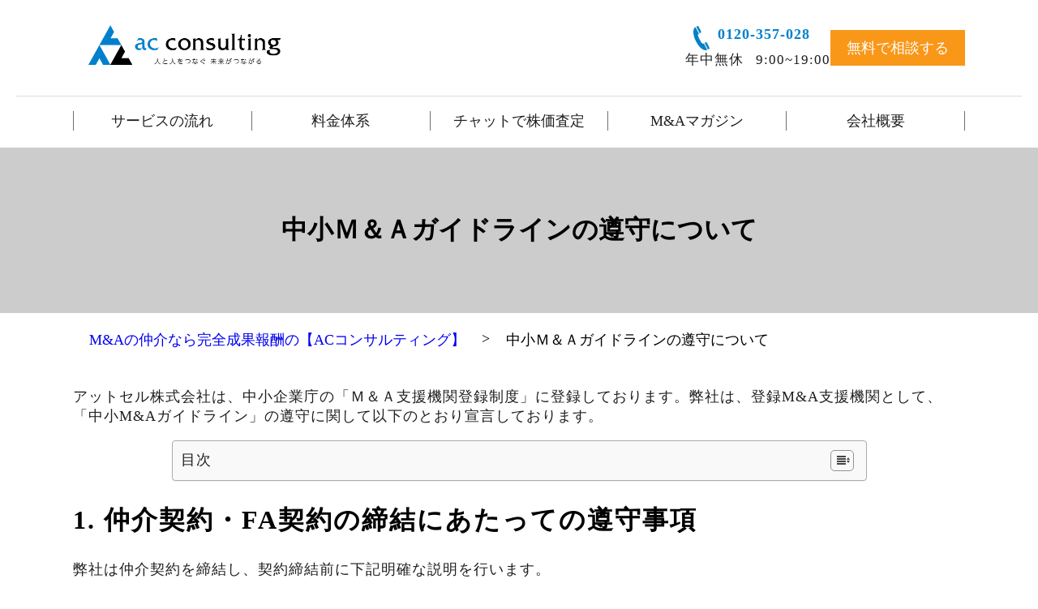

--- FILE ---
content_type: text/html; charset=UTF-8
request_url: https://ac-cg.com/guidelines/
body_size: 10001
content:


<!DOCTYPE html>
<html class="no-js" lang="ja">

<head>
<!-- Google Tag Manager -->
<script>(function(w,d,s,l,i){w[l]=w[l]||[];w[l].push({'gtm.start':
new Date().getTime(),event:'gtm.js'});var f=d.getElementsByTagName(s)[0],
j=d.createElement(s),dl=l!='dataLayer'?'&l='+l:'';j.async=true;j.src=
'https://www.googletagmanager.com/gtm.js?id='+i+dl;f.parentNode.insertBefore(j,f);
})(window,document,'script','dataLayer','GTM-MLJ3L6B');</script>
<!-- End Google Tag Manager -->

    <meta charset="utf-8">
    <meta name="viewport" content="width=device-width, initial-scale=1">
    <meta name="keywords" content="">
    <meta name="description" content="">
    <meta name="robots" content="index,follow">
    <meta name="format-detection" content="telephone=no">
    <link rel="stylesheet" href="https://use.fontawesome.com/releases/v5.1.0/css/all.css" integrity="sha384-lKuwvrZot6UHsBSfcMvOkWwlCMgc0TaWr+30HWe3a4ltaBwTZhyTEggF5tJv8tbt" crossorigin="anonymous">
    <title>中小Ｍ＆Ａガイドラインの遵守について &#8211; M&amp;Aの仲介なら完全成果報酬の【ACコンサルティング】</title>
<meta name='robots' content='max-image-preview:large' />

<!-- Google Tag Manager for WordPress by gtm4wp.com -->
<script data-cfasync="false" data-pagespeed-no-defer type="text/javascript">//<![CDATA[
	var gtm4wp_datalayer_name = "dataLayer";
	var dataLayer = dataLayer || [];
//]]>
</script>
<!-- End Google Tag Manager for WordPress by gtm4wp.com --><link rel="alternate" type="application/rss+xml" title="M&amp;Aの仲介なら完全成果報酬の【ACコンサルティング】 &raquo; フィード" href="https://ac-cg.com/feed/" />
<link rel="alternate" type="application/rss+xml" title="M&amp;Aの仲介なら完全成果報酬の【ACコンサルティング】 &raquo; コメントフィード" href="https://ac-cg.com/comments/feed/" />
<link rel="alternate" title="oEmbed (JSON)" type="application/json+oembed" href="https://ac-cg.com/wp-json/oembed/1.0/embed?url=https%3A%2F%2Fac-cg.com%2Fguidelines%2F" />
<link rel="alternate" title="oEmbed (XML)" type="text/xml+oembed" href="https://ac-cg.com/wp-json/oembed/1.0/embed?url=https%3A%2F%2Fac-cg.com%2Fguidelines%2F&#038;format=xml" />
<style id='wp-img-auto-sizes-contain-inline-css' type='text/css'>
img:is([sizes=auto i],[sizes^="auto," i]){contain-intrinsic-size:3000px 1500px}
/*# sourceURL=wp-img-auto-sizes-contain-inline-css */
</style>
<style id='wp-emoji-styles-inline-css' type='text/css'>

	img.wp-smiley, img.emoji {
		display: inline !important;
		border: none !important;
		box-shadow: none !important;
		height: 1em !important;
		width: 1em !important;
		margin: 0 0.07em !important;
		vertical-align: -0.1em !important;
		background: none !important;
		padding: 0 !important;
	}
/*# sourceURL=wp-emoji-styles-inline-css */
</style>
<style id='wp-block-library-inline-css' type='text/css'>
:root{--wp-block-synced-color:#7a00df;--wp-block-synced-color--rgb:122,0,223;--wp-bound-block-color:var(--wp-block-synced-color);--wp-editor-canvas-background:#ddd;--wp-admin-theme-color:#007cba;--wp-admin-theme-color--rgb:0,124,186;--wp-admin-theme-color-darker-10:#006ba1;--wp-admin-theme-color-darker-10--rgb:0,107,160.5;--wp-admin-theme-color-darker-20:#005a87;--wp-admin-theme-color-darker-20--rgb:0,90,135;--wp-admin-border-width-focus:2px}@media (min-resolution:192dpi){:root{--wp-admin-border-width-focus:1.5px}}.wp-element-button{cursor:pointer}:root .has-very-light-gray-background-color{background-color:#eee}:root .has-very-dark-gray-background-color{background-color:#313131}:root .has-very-light-gray-color{color:#eee}:root .has-very-dark-gray-color{color:#313131}:root .has-vivid-green-cyan-to-vivid-cyan-blue-gradient-background{background:linear-gradient(135deg,#00d084,#0693e3)}:root .has-purple-crush-gradient-background{background:linear-gradient(135deg,#34e2e4,#4721fb 50%,#ab1dfe)}:root .has-hazy-dawn-gradient-background{background:linear-gradient(135deg,#faaca8,#dad0ec)}:root .has-subdued-olive-gradient-background{background:linear-gradient(135deg,#fafae1,#67a671)}:root .has-atomic-cream-gradient-background{background:linear-gradient(135deg,#fdd79a,#004a59)}:root .has-nightshade-gradient-background{background:linear-gradient(135deg,#330968,#31cdcf)}:root .has-midnight-gradient-background{background:linear-gradient(135deg,#020381,#2874fc)}:root{--wp--preset--font-size--normal:16px;--wp--preset--font-size--huge:42px}.has-regular-font-size{font-size:1em}.has-larger-font-size{font-size:2.625em}.has-normal-font-size{font-size:var(--wp--preset--font-size--normal)}.has-huge-font-size{font-size:var(--wp--preset--font-size--huge)}.has-text-align-center{text-align:center}.has-text-align-left{text-align:left}.has-text-align-right{text-align:right}.has-fit-text{white-space:nowrap!important}#end-resizable-editor-section{display:none}.aligncenter{clear:both}.items-justified-left{justify-content:flex-start}.items-justified-center{justify-content:center}.items-justified-right{justify-content:flex-end}.items-justified-space-between{justify-content:space-between}.screen-reader-text{border:0;clip-path:inset(50%);height:1px;margin:-1px;overflow:hidden;padding:0;position:absolute;width:1px;word-wrap:normal!important}.screen-reader-text:focus{background-color:#ddd;clip-path:none;color:#444;display:block;font-size:1em;height:auto;left:5px;line-height:normal;padding:15px 23px 14px;text-decoration:none;top:5px;width:auto;z-index:100000}html :where(.has-border-color){border-style:solid}html :where([style*=border-top-color]){border-top-style:solid}html :where([style*=border-right-color]){border-right-style:solid}html :where([style*=border-bottom-color]){border-bottom-style:solid}html :where([style*=border-left-color]){border-left-style:solid}html :where([style*=border-width]){border-style:solid}html :where([style*=border-top-width]){border-top-style:solid}html :where([style*=border-right-width]){border-right-style:solid}html :where([style*=border-bottom-width]){border-bottom-style:solid}html :where([style*=border-left-width]){border-left-style:solid}html :where(img[class*=wp-image-]){height:auto;max-width:100%}:where(figure){margin:0 0 1em}html :where(.is-position-sticky){--wp-admin--admin-bar--position-offset:var(--wp-admin--admin-bar--height,0px)}@media screen and (max-width:600px){html :where(.is-position-sticky){--wp-admin--admin-bar--position-offset:0px}}

/*# sourceURL=wp-block-library-inline-css */
</style><style id='wp-block-heading-inline-css' type='text/css'>
h1:where(.wp-block-heading).has-background,h2:where(.wp-block-heading).has-background,h3:where(.wp-block-heading).has-background,h4:where(.wp-block-heading).has-background,h5:where(.wp-block-heading).has-background,h6:where(.wp-block-heading).has-background{padding:1.25em 2.375em}h1.has-text-align-left[style*=writing-mode]:where([style*=vertical-lr]),h1.has-text-align-right[style*=writing-mode]:where([style*=vertical-rl]),h2.has-text-align-left[style*=writing-mode]:where([style*=vertical-lr]),h2.has-text-align-right[style*=writing-mode]:where([style*=vertical-rl]),h3.has-text-align-left[style*=writing-mode]:where([style*=vertical-lr]),h3.has-text-align-right[style*=writing-mode]:where([style*=vertical-rl]),h4.has-text-align-left[style*=writing-mode]:where([style*=vertical-lr]),h4.has-text-align-right[style*=writing-mode]:where([style*=vertical-rl]),h5.has-text-align-left[style*=writing-mode]:where([style*=vertical-lr]),h5.has-text-align-right[style*=writing-mode]:where([style*=vertical-rl]),h6.has-text-align-left[style*=writing-mode]:where([style*=vertical-lr]),h6.has-text-align-right[style*=writing-mode]:where([style*=vertical-rl]){rotate:180deg}
/*# sourceURL=https://ac-cg.com/wp-includes/blocks/heading/style.min.css */
</style>
<style id='wp-block-paragraph-inline-css' type='text/css'>
.is-small-text{font-size:.875em}.is-regular-text{font-size:1em}.is-large-text{font-size:2.25em}.is-larger-text{font-size:3em}.has-drop-cap:not(:focus):first-letter{float:left;font-size:8.4em;font-style:normal;font-weight:100;line-height:.68;margin:.05em .1em 0 0;text-transform:uppercase}body.rtl .has-drop-cap:not(:focus):first-letter{float:none;margin-left:.1em}p.has-drop-cap.has-background{overflow:hidden}:root :where(p.has-background){padding:1.25em 2.375em}:where(p.has-text-color:not(.has-link-color)) a{color:inherit}p.has-text-align-left[style*="writing-mode:vertical-lr"],p.has-text-align-right[style*="writing-mode:vertical-rl"]{rotate:180deg}
/*# sourceURL=https://ac-cg.com/wp-includes/blocks/paragraph/style.min.css */
</style>
<style id='global-styles-inline-css' type='text/css'>
:root{--wp--preset--aspect-ratio--square: 1;--wp--preset--aspect-ratio--4-3: 4/3;--wp--preset--aspect-ratio--3-4: 3/4;--wp--preset--aspect-ratio--3-2: 3/2;--wp--preset--aspect-ratio--2-3: 2/3;--wp--preset--aspect-ratio--16-9: 16/9;--wp--preset--aspect-ratio--9-16: 9/16;--wp--preset--color--black: #000000;--wp--preset--color--cyan-bluish-gray: #abb8c3;--wp--preset--color--white: #ffffff;--wp--preset--color--pale-pink: #f78da7;--wp--preset--color--vivid-red: #cf2e2e;--wp--preset--color--luminous-vivid-orange: #ff6900;--wp--preset--color--luminous-vivid-amber: #fcb900;--wp--preset--color--light-green-cyan: #7bdcb5;--wp--preset--color--vivid-green-cyan: #00d084;--wp--preset--color--pale-cyan-blue: #8ed1fc;--wp--preset--color--vivid-cyan-blue: #0693e3;--wp--preset--color--vivid-purple: #9b51e0;--wp--preset--gradient--vivid-cyan-blue-to-vivid-purple: linear-gradient(135deg,rgb(6,147,227) 0%,rgb(155,81,224) 100%);--wp--preset--gradient--light-green-cyan-to-vivid-green-cyan: linear-gradient(135deg,rgb(122,220,180) 0%,rgb(0,208,130) 100%);--wp--preset--gradient--luminous-vivid-amber-to-luminous-vivid-orange: linear-gradient(135deg,rgb(252,185,0) 0%,rgb(255,105,0) 100%);--wp--preset--gradient--luminous-vivid-orange-to-vivid-red: linear-gradient(135deg,rgb(255,105,0) 0%,rgb(207,46,46) 100%);--wp--preset--gradient--very-light-gray-to-cyan-bluish-gray: linear-gradient(135deg,rgb(238,238,238) 0%,rgb(169,184,195) 100%);--wp--preset--gradient--cool-to-warm-spectrum: linear-gradient(135deg,rgb(74,234,220) 0%,rgb(151,120,209) 20%,rgb(207,42,186) 40%,rgb(238,44,130) 60%,rgb(251,105,98) 80%,rgb(254,248,76) 100%);--wp--preset--gradient--blush-light-purple: linear-gradient(135deg,rgb(255,206,236) 0%,rgb(152,150,240) 100%);--wp--preset--gradient--blush-bordeaux: linear-gradient(135deg,rgb(254,205,165) 0%,rgb(254,45,45) 50%,rgb(107,0,62) 100%);--wp--preset--gradient--luminous-dusk: linear-gradient(135deg,rgb(255,203,112) 0%,rgb(199,81,192) 50%,rgb(65,88,208) 100%);--wp--preset--gradient--pale-ocean: linear-gradient(135deg,rgb(255,245,203) 0%,rgb(182,227,212) 50%,rgb(51,167,181) 100%);--wp--preset--gradient--electric-grass: linear-gradient(135deg,rgb(202,248,128) 0%,rgb(113,206,126) 100%);--wp--preset--gradient--midnight: linear-gradient(135deg,rgb(2,3,129) 0%,rgb(40,116,252) 100%);--wp--preset--font-size--small: 13px;--wp--preset--font-size--medium: 20px;--wp--preset--font-size--large: 36px;--wp--preset--font-size--x-large: 42px;--wp--preset--spacing--20: 0.44rem;--wp--preset--spacing--30: 0.67rem;--wp--preset--spacing--40: 1rem;--wp--preset--spacing--50: 1.5rem;--wp--preset--spacing--60: 2.25rem;--wp--preset--spacing--70: 3.38rem;--wp--preset--spacing--80: 5.06rem;--wp--preset--shadow--natural: 6px 6px 9px rgba(0, 0, 0, 0.2);--wp--preset--shadow--deep: 12px 12px 50px rgba(0, 0, 0, 0.4);--wp--preset--shadow--sharp: 6px 6px 0px rgba(0, 0, 0, 0.2);--wp--preset--shadow--outlined: 6px 6px 0px -3px rgb(255, 255, 255), 6px 6px rgb(0, 0, 0);--wp--preset--shadow--crisp: 6px 6px 0px rgb(0, 0, 0);}:where(.is-layout-flex){gap: 0.5em;}:where(.is-layout-grid){gap: 0.5em;}body .is-layout-flex{display: flex;}.is-layout-flex{flex-wrap: wrap;align-items: center;}.is-layout-flex > :is(*, div){margin: 0;}body .is-layout-grid{display: grid;}.is-layout-grid > :is(*, div){margin: 0;}:where(.wp-block-columns.is-layout-flex){gap: 2em;}:where(.wp-block-columns.is-layout-grid){gap: 2em;}:where(.wp-block-post-template.is-layout-flex){gap: 1.25em;}:where(.wp-block-post-template.is-layout-grid){gap: 1.25em;}.has-black-color{color: var(--wp--preset--color--black) !important;}.has-cyan-bluish-gray-color{color: var(--wp--preset--color--cyan-bluish-gray) !important;}.has-white-color{color: var(--wp--preset--color--white) !important;}.has-pale-pink-color{color: var(--wp--preset--color--pale-pink) !important;}.has-vivid-red-color{color: var(--wp--preset--color--vivid-red) !important;}.has-luminous-vivid-orange-color{color: var(--wp--preset--color--luminous-vivid-orange) !important;}.has-luminous-vivid-amber-color{color: var(--wp--preset--color--luminous-vivid-amber) !important;}.has-light-green-cyan-color{color: var(--wp--preset--color--light-green-cyan) !important;}.has-vivid-green-cyan-color{color: var(--wp--preset--color--vivid-green-cyan) !important;}.has-pale-cyan-blue-color{color: var(--wp--preset--color--pale-cyan-blue) !important;}.has-vivid-cyan-blue-color{color: var(--wp--preset--color--vivid-cyan-blue) !important;}.has-vivid-purple-color{color: var(--wp--preset--color--vivid-purple) !important;}.has-black-background-color{background-color: var(--wp--preset--color--black) !important;}.has-cyan-bluish-gray-background-color{background-color: var(--wp--preset--color--cyan-bluish-gray) !important;}.has-white-background-color{background-color: var(--wp--preset--color--white) !important;}.has-pale-pink-background-color{background-color: var(--wp--preset--color--pale-pink) !important;}.has-vivid-red-background-color{background-color: var(--wp--preset--color--vivid-red) !important;}.has-luminous-vivid-orange-background-color{background-color: var(--wp--preset--color--luminous-vivid-orange) !important;}.has-luminous-vivid-amber-background-color{background-color: var(--wp--preset--color--luminous-vivid-amber) !important;}.has-light-green-cyan-background-color{background-color: var(--wp--preset--color--light-green-cyan) !important;}.has-vivid-green-cyan-background-color{background-color: var(--wp--preset--color--vivid-green-cyan) !important;}.has-pale-cyan-blue-background-color{background-color: var(--wp--preset--color--pale-cyan-blue) !important;}.has-vivid-cyan-blue-background-color{background-color: var(--wp--preset--color--vivid-cyan-blue) !important;}.has-vivid-purple-background-color{background-color: var(--wp--preset--color--vivid-purple) !important;}.has-black-border-color{border-color: var(--wp--preset--color--black) !important;}.has-cyan-bluish-gray-border-color{border-color: var(--wp--preset--color--cyan-bluish-gray) !important;}.has-white-border-color{border-color: var(--wp--preset--color--white) !important;}.has-pale-pink-border-color{border-color: var(--wp--preset--color--pale-pink) !important;}.has-vivid-red-border-color{border-color: var(--wp--preset--color--vivid-red) !important;}.has-luminous-vivid-orange-border-color{border-color: var(--wp--preset--color--luminous-vivid-orange) !important;}.has-luminous-vivid-amber-border-color{border-color: var(--wp--preset--color--luminous-vivid-amber) !important;}.has-light-green-cyan-border-color{border-color: var(--wp--preset--color--light-green-cyan) !important;}.has-vivid-green-cyan-border-color{border-color: var(--wp--preset--color--vivid-green-cyan) !important;}.has-pale-cyan-blue-border-color{border-color: var(--wp--preset--color--pale-cyan-blue) !important;}.has-vivid-cyan-blue-border-color{border-color: var(--wp--preset--color--vivid-cyan-blue) !important;}.has-vivid-purple-border-color{border-color: var(--wp--preset--color--vivid-purple) !important;}.has-vivid-cyan-blue-to-vivid-purple-gradient-background{background: var(--wp--preset--gradient--vivid-cyan-blue-to-vivid-purple) !important;}.has-light-green-cyan-to-vivid-green-cyan-gradient-background{background: var(--wp--preset--gradient--light-green-cyan-to-vivid-green-cyan) !important;}.has-luminous-vivid-amber-to-luminous-vivid-orange-gradient-background{background: var(--wp--preset--gradient--luminous-vivid-amber-to-luminous-vivid-orange) !important;}.has-luminous-vivid-orange-to-vivid-red-gradient-background{background: var(--wp--preset--gradient--luminous-vivid-orange-to-vivid-red) !important;}.has-very-light-gray-to-cyan-bluish-gray-gradient-background{background: var(--wp--preset--gradient--very-light-gray-to-cyan-bluish-gray) !important;}.has-cool-to-warm-spectrum-gradient-background{background: var(--wp--preset--gradient--cool-to-warm-spectrum) !important;}.has-blush-light-purple-gradient-background{background: var(--wp--preset--gradient--blush-light-purple) !important;}.has-blush-bordeaux-gradient-background{background: var(--wp--preset--gradient--blush-bordeaux) !important;}.has-luminous-dusk-gradient-background{background: var(--wp--preset--gradient--luminous-dusk) !important;}.has-pale-ocean-gradient-background{background: var(--wp--preset--gradient--pale-ocean) !important;}.has-electric-grass-gradient-background{background: var(--wp--preset--gradient--electric-grass) !important;}.has-midnight-gradient-background{background: var(--wp--preset--gradient--midnight) !important;}.has-small-font-size{font-size: var(--wp--preset--font-size--small) !important;}.has-medium-font-size{font-size: var(--wp--preset--font-size--medium) !important;}.has-large-font-size{font-size: var(--wp--preset--font-size--large) !important;}.has-x-large-font-size{font-size: var(--wp--preset--font-size--x-large) !important;}
/*# sourceURL=global-styles-inline-css */
</style>

<style id='classic-theme-styles-inline-css' type='text/css'>
/*! This file is auto-generated */
.wp-block-button__link{color:#fff;background-color:#32373c;border-radius:9999px;box-shadow:none;text-decoration:none;padding:calc(.667em + 2px) calc(1.333em + 2px);font-size:1.125em}.wp-block-file__button{background:#32373c;color:#fff;text-decoration:none}
/*# sourceURL=/wp-includes/css/classic-themes.min.css */
</style>
<link rel='stylesheet' id='contact-form-7-css' href='https://ac-cg.com/wp-content/plugins/contact-form-7/includes/css/styles.css?ver=5.5.6' type='text/css' media='all' />
<link rel='stylesheet' id='ez-icomoon-css' href='https://ac-cg.com/wp-content/plugins/easy-table-of-contents/vendor/icomoon/style.min.css?ver=2.0.33.2' type='text/css' media='all' />
<link rel='stylesheet' id='ez-toc-css' href='https://ac-cg.com/wp-content/plugins/easy-table-of-contents/assets/css/screen.min.css?ver=2.0.33.2' type='text/css' media='all' />
<style id='ez-toc-inline-css' type='text/css'>
div#ez-toc-container p.ez-toc-title {font-size: 18px;}div#ez-toc-container p.ez-toc-title {font-weight: 500;}div#ez-toc-container ul li {font-size: 12pt;}div#ez-toc-container nav ul ul li ul li {font-size: 90pt!important;}div#ez-toc-container {width: 75%;}
.ez-toc-container-direction {
    direction: ltr;
}

.ez-toc-counter ul {
    counter-reset: item;
}



.ez-toc-counter nav ul li a::before {
    content: counters(item, ".", decimal) ". ";
    display: inline-block;
    counter-increment: item;
    margin-right: .2em; 

    float: left;
}


.ez-toc-widget-direction {
    direction: ltr;
}

.ez-toc-widget-container ul {
    counter-reset: item;
}



.ez-toc-widget-container nav ul li a::before {
    content: counters(item, ".", decimal) ". ";
    display: inline-block;
    counter-increment: item;
    margin-right: .2em; 

    float: left;
}


/*# sourceURL=ez-toc-inline-css */
</style>
<link rel='stylesheet' id='style-name-css' href='https://ac-cg.com/wp-content/themes/ac-site/style.css?ver=1.0.2' type='text/css' media='all' />
<link rel="https://api.w.org/" href="https://ac-cg.com/wp-json/" /><link rel="alternate" title="JSON" type="application/json" href="https://ac-cg.com/wp-json/wp/v2/pages/196" /><link rel="EditURI" type="application/rsd+xml" title="RSD" href="https://ac-cg.com/xmlrpc.php?rsd" />
<meta name="generator" content="WordPress 6.9" />
<link rel="canonical" href="https://ac-cg.com/guidelines/" />
<link rel='shortlink' href='https://ac-cg.com/?p=196' />

<!-- Google Tag Manager for WordPress by gtm4wp.com -->
<script data-cfasync="false" data-pagespeed-no-defer type="text/javascript">//<![CDATA[
	var dataLayer_content = {"pagePostType":"page","pagePostType2":"single-page","pagePostAuthor":"acmain"};
	dataLayer.push( dataLayer_content );//]]>
</script>
<script data-cfasync="false">//<![CDATA[
(function(w,d,s,l,i){w[l]=w[l]||[];w[l].push({'gtm.start':
new Date().getTime(),event:'gtm.js'});var f=d.getElementsByTagName(s)[0],
j=d.createElement(s),dl=l!='dataLayer'?'&l='+l:'';j.async=true;j.src=
'//www.googletagmanager.com/gtm.'+'js?id='+i+dl;f.parentNode.insertBefore(j,f);
})(window,document,'script','dataLayer','GTM-MLJ3L6B');//]]>
</script>
<!-- End Google Tag Manager -->
<!-- End Google Tag Manager for WordPress by gtm4wp.com --><link rel="icon" href="https://ac-cg.com/wp-content/uploads/2022/04/cropped-fabi-32x32.png" sizes="32x32" />
<link rel="icon" href="https://ac-cg.com/wp-content/uploads/2022/04/cropped-fabi-192x192.png" sizes="192x192" />
<link rel="apple-touch-icon" href="https://ac-cg.com/wp-content/uploads/2022/04/cropped-fabi-180x180.png" />
<meta name="msapplication-TileImage" content="https://ac-cg.com/wp-content/uploads/2022/04/cropped-fabi-270x270.png" />
		<style type="text/css" id="wp-custom-css">
			.wp-block-image figcaption{
	font-size: 12px;align-content
	text-align:center;
	}
.wp-block-table td {
font-size: 80%;
}		</style>
		</head>

<body class="guidelines__container">
<!-- Google Tag Manager (noscript) -->
<noscript><iframe src="https://www.googletagmanager.com/ns.html?id=GTM-MLJ3L6B"
height="0" width="0" style="display:none;visibility:hidden"></iframe></noscript>
<!-- End Google Tag Manager (noscript) -->
    <div id="wrapper">

        <header id="header">
            <div class="header">
                <div class="header__wrap">
                    <a href="https://ac-cg.com"><img src="https://ac-cg.com/wp-content/uploads/2022/03/acconsulting-logo-yoko-tag.png" alt="ロゴ" class="logo"></a>
                    <div class="header__inner">
                        <div class="header__category">
                            <div class="header__tel">
                            <img src="https://ac-cg.com/wp-content/uploads/2022/03/telicon@2x.jpg" alt="">
                                <a href="tel:0120-357-028"><p>
                                    0120-357-028
                                </p></a>
                            </div>
                            <p><span>年中無休</span>9:00~19:00</p>
                        </div>
                        <div class="cta header__inner-btn">
                            <a href="https://ac-cg.com/contact">無料で相談する</a>
                        </div>
                    </div>
                </div>
            </div>
            <div class="header__menu">
                <nav class="header__nav">
                    <ul>
                        <li><a href="https://ac-cg.com/service">サービスの流れ</a></li>
                        <li><a href="https://ac-cg.com/charge">料金体系</a></li>
                        <li><a href="https://ac-cg.com/chat">チャットで株価査定</a></li>
                        <li><a href="https://ac-cg.com/mag">M&Aマガジン</a></li>
                        <li><a href="https://ac-cg.com/about">会社概要</a></li>
                    </ul>
                </nav>
            </div>

            <div class="hamburger">
                <nav class="hamburger__wrap">
                    <div class="inner">
                        <ul>
                        <li><a href="https://ac-cg.com/service">サービスの流れ</a></li>
                        <li><a href="https://ac-cg.com/charge">料金体系</a></li>
                        <li><a href="https://ac-cg.com/chat">チャットで株価査定</a></li>
                        <li><a href="https://ac-cg.com/mag">M&Aマガジン</a></li>
                        <li><a href="https://ac-cg.com/about">会社概要</a></li>
                        </ul>
                        <div class="cta header__inner-btn">
                            <a href="https://ac-cg.com/contact">無料で相談する</a>
                        </div>
                        <div class="header__tel">
                            <img src="https://ac-cg.com/wp-content/uploads/2022/03/telicon@2x.jpg" alt="">
                            <a href="tel:0120-357-028"><p>
                                    0120-357-028
                                </p></a>
                        </div>
                        <p><span>年中無休</span>9:00~19:00</p>
                    </div>
            </div>

            </nav>

            <div class="toggle__btn">
                <div class="toggle__wrap">
                    <span></span>
                    <span></span>
                    <span></span>
                </div>
            </div>

    </header>
    <!-- end header -->

            <div class="page__title">
            <h1>中小Ｍ＆Ａガイドラインの遵守について</h1>
        </div>
    
<div class="page__wrap">

    <!-- ぱんくずリスト -->
    <div class="breadcrumbs" typeof="BreadcrumbList" vocab="https://schema.org/">
        <!-- Breadcrumb NavXT 7.0.2 -->
<span property="itemListElement" typeof="ListItem"><a property="item" typeof="WebPage" title="Go to M&amp;Aの仲介なら完全成果報酬の【ACコンサルティング】." href="https://ac-cg.com" class="home" ><span property="name">M&amp;Aの仲介なら完全成果報酬の【ACコンサルティング】</span></a><meta property="position" content="1"></span> &gt; <span property="itemListElement" typeof="ListItem"><span property="name" class="post post-page current-item">中小Ｍ＆Ａガイドラインの遵守について</span><meta property="url" content="https://ac-cg.com/guidelines/"><meta property="position" content="2"></span>    </div>
    <!--/ ぱんくず -->

    
<p>アットセル株式会社は、中小企業庁の「Ｍ＆Ａ支援機関登録制度」に登録しております。弊社は、登録M&amp;A支援機関として、「中小M&amp;Aガイドライン」の遵守に関して以下のとおり宣言しております。</p>



<div id="ez-toc-container" class="ez-toc-v2_0_33_2 ez-toc-wrap-center counter-hierarchy ez-toc-counter ez-toc-grey ez-toc-container-direction">
<div class="ez-toc-title-container">
<p class="ez-toc-title">目次</p>
<span class="ez-toc-title-toggle"><a href="#" class="ez-toc-pull-right ez-toc-btn ez-toc-btn-xs ez-toc-btn-default ez-toc-toggle" style="display: none;"><label for="item" aria-label="Table of Content"><i class="ez-toc-glyphicon ez-toc-icon-toggle"></i></label><input type="checkbox" id="item"></a></span></div>
<nav><ul class='ez-toc-list ez-toc-list-level-1'><li class='ez-toc-page-1 ez-toc-heading-level-2'><a class="ez-toc-link ez-toc-heading-1" href="#1_%E4%BB%B2%E4%BB%8B%E5%A5%91%E7%B4%84%E3%83%BBFA%E5%A5%91%E7%B4%84%E3%81%AE%E7%B7%A0%E7%B5%90%E3%81%AB%E3%81%82%E3%81%9F%E3%81%A3%E3%81%A6%E3%81%AE%E9%81%B5%E5%AE%88%E4%BA%8B%E9%A0%85" title="1. 仲介契約・FA契約の締結にあたっての遵守事項">1. 仲介契約・FA契約の締結にあたっての遵守事項</a></li><li class='ez-toc-page-1 ez-toc-heading-level-2'><a class="ez-toc-link ez-toc-heading-2" href="#2_%E4%BB%B2%E4%BB%8B%E6%A5%AD%E5%8B%99%E3%82%92%E8%A1%8C%E3%81%86%E3%81%AB%E3%81%82%E3%81%9F%E3%81%A3%E3%81%A6%E3%81%AE%E9%81%B5%E5%AE%88%E4%BA%8B%E9%A0%85" title="2. 仲介業務を行うにあたっての遵守事項">2. 仲介業務を行うにあたっての遵守事項</a></li><li class='ez-toc-page-1 ez-toc-heading-level-2'><a class="ez-toc-link ez-toc-heading-3" href="#3_%E6%9C%80%E7%B5%82%E5%A5%91%E7%B4%84%E3%81%AE%E7%B7%A0%E7%B5%90%E5%8F%8A%E3%81%B3%E3%82%AF%E3%83%AD%E3%83%BC%E3%82%B8%E3%83%B3%E3%82%B0%E3%81%AB%E3%81%82%E3%81%9F%E3%81%A3%E3%81%A6%E3%81%AE%E9%81%B5%E5%AE%88%E4%BA%8B%E9%A0%85" title="3. 最終契約の締結及びクロージングにあたっての遵守事項">3. 最終契約の締結及びクロージングにあたっての遵守事項</a></li></ul></nav></div>
<h2 class="wp-block-heading"><span class="ez-toc-section" id="1_%E4%BB%B2%E4%BB%8B%E5%A5%91%E7%B4%84%E3%83%BBFA%E5%A5%91%E7%B4%84%E3%81%AE%E7%B7%A0%E7%B5%90%E3%81%AB%E3%81%82%E3%81%9F%E3%81%A3%E3%81%A6%E3%81%AE%E9%81%B5%E5%AE%88%E4%BA%8B%E9%A0%85"></span>1. 仲介契約・FA契約の締結にあたっての遵守事項<span class="ez-toc-section-end"></span></h2>



<p>弊社は仲介契約を締結し、契約締結前に下記明確な説明を行います。</p>



<p></p>



<p>・仲介者とFAの違い<br>・提供する業務の範囲・内容<br>・手数料に関する事項<br>・秘密保持に関する事項<br>・専任条項（６か月～１年以内を目安）<br>・テール条項（最長でも2年～3年以内を目安）<br>・契約期間<br>・依頼者が仲介契約を途中解約できることを明記する場合は、当該中途解約に関する事項</p>



<p></p>



<h2 class="wp-block-heading"><span class="ez-toc-section" id="2_%E4%BB%B2%E4%BB%8B%E6%A5%AD%E5%8B%99%E3%82%92%E8%A1%8C%E3%81%86%E3%81%AB%E3%81%82%E3%81%9F%E3%81%A3%E3%81%A6%E3%81%AE%E9%81%B5%E5%AE%88%E4%BA%8B%E9%A0%85"></span>2. 仲介業務を行うにあたっての遵守事項<span class="ez-toc-section-end"></span></h2>



<p>弊社は、仲介業務を行うにあたって、特に以下の点を遵守して行動します。</p>



<p>仲介契約締結前に、譲り渡し側・譲り受け側の両当事者と仲介契約を締結する仲介者であるということ（特に、仲介契約において、両当事者から手数料を受領することが定められている場合には、その旨）を、両当事者に伝えます。仲介契約締結にあたり、予め、両当事者間において利益相反のおそれがあるものと想定される事項（※）について、各当事者に対し、明示的に説明を行います。<br>※例：譲り渡し側・譲り受け側の双方と契約を締結することから、双方のコミュニケーションや円滑な手続遂行を期待しやすくなる反面、必ずしも譲渡額の最大化だけを重視しないこと</p>



<p>また、別途、両当事者間における利益相反のおそれがある事項（一方当事者にとってのみ有利又は不利な情報を含む。）を認識した場合には、この点に関する情報を、各当事者に対し、適時に明示的に開示します。</p>



<p>確定的なバリュエーションを実施せず、依頼者に対し、必要に応じて士業等専門家等の意見を求めるよう伝えます。</p>



<p>デューデリジェンスを自ら実施せず、デューデリジェンス報告書の内容に係る結論を決定しないこととし、依頼者に対し、必要に応じて士業等専門家等の意見を求めるよう伝えます。</p>



<h2 class="wp-block-heading"><span class="ez-toc-section" id="3_%E6%9C%80%E7%B5%82%E5%A5%91%E7%B4%84%E3%81%AE%E7%B7%A0%E7%B5%90%E5%8F%8A%E3%81%B3%E3%82%AF%E3%83%AD%E3%83%BC%E3%82%B8%E3%83%B3%E3%82%B0%E3%81%AB%E3%81%82%E3%81%9F%E3%81%A3%E3%81%A6%E3%81%AE%E9%81%B5%E5%AE%88%E4%BA%8B%E9%A0%85"></span>3. 最終契約の締結及びクロージングにあたっての遵守事項<span class="ez-toc-section-end"></span></h2>



<p>当社は、最終契約の締結について、契約内容に漏れがないよう依頼者に対して再度の確認を促します。また、クロージングに向けた具体的な段取りを整えた上で、当日には譲り受け側から譲渡対価が確実に入金されたことを確認します。</p>



<p>上記の他、弊社は、中小M&amp;Aガイドラインの趣旨に則った行動をいたします。</p>
</div>

<section class="contact">
        <div class="contact__wrap">
            <p>M&Aに関する様々なご相談を無料で承っております。<br class="re__br">
                お気軽にご相談ください。
            </p>
            <a href="https://ac-cg.com/contact" class="contact__cta">
                <h2>M&Aの無料相談フォーム</h2>
            </a>
            <div class="contact__inner">
                <p class="contact__text">無料の電話相談</p>
                <div class="contact__tel">
                    <i class="fa fa-phone"></i>
                    <a href="tel:0120-357-028"><p>
                                    0120-357-028
                                </p></a>
                </div>
                <p class="tell">(年中無休 9:00~19:00)</p>
            </div>
        </div>
</section>

<footer>

    <div class="footer__wrap">
        <div class="footer__l">
            <a href="https://ac-cg.com"><img src="https://ac-cg.com/wp-content/uploads/2022/03/acconsulting-logo-yoko-tag.png" alt="ロゴ" class="logo"></a>
            <p>アットセル株式会社<br>
            〒150-0002　東京渋谷区渋谷2丁目11-2白石第五ビル3F
            </p>
            <small>©acconsulting.ALL Rights Reserved.</small>
        </div>
        <div class="footer__menu">
            <div class="footer__list">
                <ul>
                    <li><a href="https://ac-cg.com">ホーム</a></li>
                    <li><a href="https://ac-cg.com/charge">料金表</a></li>
                    <li><a href="https://ac-cg.com/mag">MAマガジン</a></li>
                </ul>
            </div>
            <div class="footer__list">
                <ul>
                    <li><a href="https://ac-cg.com/service">サービスの流れ</a></li>
                    <li><a href="https://ac-cg.com/service/joto">譲渡</a></li>
                    <li><a href="https://ac-cg.com/service/joju">譲受</a></li>
                </ul>
            </div>
            <div class="footer__list">
                <ul>
                    <li><a href="https://ac-cg.com/about">会社概要</a></li>
                    <li><a href="https://ac-cg.com/contact">お問い合わせ</a></li>
                    <li><a href="https://ac-cg.com/privacy">プライバシーポリシー</a></li>
                    <li><a href="https://ac-cg.com/guidelines">中小Ｍ＆Ａガイドラインの遵守について</a></li>
                </ul>
            </div>
            <a class="keizaisangyo_img" href="https://www.meti.go.jp/index.html">
            <div class="footer__list__img">
            </div>
            </a>
            
        </div>
    </div>

    <div class="contact__footer">
        <p>2020 ACコンサルティング</p>
    </div>


</footer>

</div>
<!-- end footer -->
<script src="https://ac-cg.com/wp-content/themes/ac-site/js/jquery-1.11.3.min.js"></script>

<script>
    $(document).ready(function () {
        $(".question dt").on("click", function () {
            $(this).next().slideToggle(400);
        });
    });

    (function($) {
  var $body   = $('body');
  var $btn   = $('.toggle__btn');
  var $mask  = $('#mask');
  var open   = 'open'; // class
  // menu open close
  $btn.on( 'click', function() {
    if ( ! $body.hasClass( open ) ) {
      $body.addClass( open );
    } else {
      $body.removeClass( open );
    }
  });
  // mask close
  $mask.on('click', function() {
    $body.removeClass( open );
  });
} )(jQuery);


(function($) {
  var $body   = $('body');
  var $btn   = $('.toggle__btn');
  var $mask  = $('#mask');
  var fixed   = 'fixed'; // class
  // menu fixed close
  $btn.on( 'click', function() {
    if ( ! $btn.hasClass( fixed ) ) {
      $btn.addClass( fixed );
    } else {
      $btn.removeClass( fixed );
    }
  });
} )(jQuery);

$(window).on('load scroll resize', function () {
        // ヘッダー高さ
        var top = $('header').height() + 305;
        // フッターの高さ
        var bottom = $('footer').offset().top - 700;
        // サイドメニューの高さ
        var content = $('.side-menu').height() - 0;
        var scroll = $(window).scrollTop();
        var x = $(window).width();
        var min_x = 0;
        // フッター前で止まる位置を所得
        if ((scroll + content) > bottom) {
          $('.side-menu').css({
            'position': 'absolute',
            'top': bottom - content + 30
          });
          // ヘッダーの高さ以上のスクロールをした時に追従
        } else if (top < scroll) {
          if (min_x > x) {
            $('.side-menu').css({
              'position': 'absolute',
              'top': 30, //位置変更可能
            });
          } else {
            $('.side-menu').css({
              'position': 'fixed',
              'top': 30, //位置変更可能
            });
          }
          // ヘッダーの高さ以下のスクロールになった時に追従終了
        } else {
          $('.side-menu').css({
            'position': 'absolute',
            'top': 500, //位置変更可能
          });
        }
      });

$(window).on('load scroll resize', function () {
        // ヘッダー高さ
        var top = $('header').height() + 155;
        // フッターの高さ
        var bottom = $('footer').offset().top - 550;
        // サイドメニューの高さ
        var content = $('.side-menu-single').height() - 0;
        var scroll = $(window).scrollTop();
        var x = $(window).width();
        var min_x = 0;
        // フッター前で止まる位置を所得
        if ((scroll + content) > bottom) {
          $('.side-menu-single').css({
            'position': 'absolute',
            'top': bottom - content + 30
          });
          // ヘッダーの高さ以上のスクロールをした時に追従
        } else if (top < scroll) {
          if (min_x > x) {
            $('.side-menu-single').css({
              'position': 'absolute',
              'top': 30, //位置変更可能
            });
          } else {
            $('.side-menu-single').css({
              'position': 'fixed',
              'top': 30, //位置変更可能
            });
          }
          // ヘッダーの高さ以下のスクロールになった時に追従終了
        } else {
          $('.side-menu-single').css({
            'position': 'absolute',
            'top': 265.5, //位置変更可能
          });
        }
      });
      

$(window).on('load scroll resize', function () {
        // ヘッダー高さ
        var top = $('header').height() + 305;
        // フッターの高さ
        var bottom = $('footer').offset().top - 550;
        // サイドメニューの高さ
        var content = $('.archive__side-menu-single').height() - 0;
        var scroll = $(window).scrollTop();
        var x = $(window).width();
        var min_x = 0;
        // フッター前で止まる位置を所得
        if ((scroll + content) > bottom) {
          $('.archive__side-menu-single').css({
            'position': 'absolute',
            'top': bottom - content + 30
          });
          // ヘッダーの高さ以上のスクロールをした時に追従
        } else if (top < scroll) {
          if (min_x > x) {
            $('.archive__side-menu-single').css({
              'position': 'absolute',
              'top': 30, //位置変更可能
            });
          } else {
            $('.archive__side-menu-single').css({
              'position': 'fixed',
              'top': 30, //位置変更可能
            });
          }
          // ヘッダーの高さ以下のスクロールになった時に追従終了
        } else {
          $('.archive__side-menu-single').css({
            'position': 'absolute',
            'top': 476.5, //位置変更可能
          });
        }
      });

</script>

<script type="speculationrules">
{"prefetch":[{"source":"document","where":{"and":[{"href_matches":"/*"},{"not":{"href_matches":["/wp-*.php","/wp-admin/*","/wp-content/uploads/*","/wp-content/*","/wp-content/plugins/*","/wp-content/themes/ac-site/*","/*\\?(.+)"]}},{"not":{"selector_matches":"a[rel~=\"nofollow\"]"}},{"not":{"selector_matches":".no-prefetch, .no-prefetch a"}}]},"eagerness":"conservative"}]}
</script>

<!-- Google Tag Manager (noscript) -->
<noscript><iframe src="https://www.googletagmanager.com/ns.html?id=GTM-MLJ3L6B"
height="0" width="0" style="display:none;visibility:hidden" aria-hidden="true"></iframe></noscript>
<!-- End Google Tag Manager (noscript) --><script type="text/javascript" src="https://ac-cg.com/wp-includes/js/dist/vendor/wp-polyfill.min.js?ver=3.15.0" id="wp-polyfill-js"></script>
<script type="text/javascript" id="contact-form-7-js-extra">
/* <![CDATA[ */
var wpcf7 = {"api":{"root":"https://ac-cg.com/wp-json/","namespace":"contact-form-7/v1"}};
//# sourceURL=contact-form-7-js-extra
/* ]]> */
</script>
<script type="text/javascript" src="https://ac-cg.com/wp-content/plugins/contact-form-7/includes/js/index.js?ver=5.5.6" id="contact-form-7-js"></script>
<script type="text/javascript" src="https://ac-cg.com/wp-includes/js/jquery/jquery.min.js?ver=3.7.1" id="jquery-core-js"></script>
<script type="text/javascript" src="https://ac-cg.com/wp-includes/js/jquery/jquery-migrate.min.js?ver=3.4.1" id="jquery-migrate-js"></script>
<script type="text/javascript" src="https://ac-cg.com/wp-content/plugins/easy-table-of-contents/vendor/smooth-scroll/jquery.smooth-scroll.min.js?ver=2.2.0" id="ez-toc-jquery-smooth-scroll-js"></script>
<script type="text/javascript" src="https://ac-cg.com/wp-content/plugins/easy-table-of-contents/vendor/js-cookie/js.cookie.min.js?ver=2.2.1" id="ez-toc-js-cookie-js"></script>
<script type="text/javascript" src="https://ac-cg.com/wp-content/plugins/easy-table-of-contents/vendor/sticky-kit/jquery.sticky-kit.min.js?ver=1.9.2" id="ez-toc-jquery-sticky-kit-js"></script>
<script type="text/javascript" id="ez-toc-js-js-extra">
/* <![CDATA[ */
var ezTOC = {"smooth_scroll":"1","visibility_hide_by_default":"1","width":"75%","scroll_offset":"30"};
//# sourceURL=ez-toc-js-js-extra
/* ]]> */
</script>
<script type="text/javascript" src="https://ac-cg.com/wp-content/plugins/easy-table-of-contents/assets/js/front.min.js?ver=2.0.33.2-1663495796" id="ez-toc-js-js"></script>
<script id="wp-emoji-settings" type="application/json">
{"baseUrl":"https://s.w.org/images/core/emoji/17.0.2/72x72/","ext":".png","svgUrl":"https://s.w.org/images/core/emoji/17.0.2/svg/","svgExt":".svg","source":{"concatemoji":"https://ac-cg.com/wp-includes/js/wp-emoji-release.min.js?ver=6.9"}}
</script>
<script type="module">
/* <![CDATA[ */
/*! This file is auto-generated */
const a=JSON.parse(document.getElementById("wp-emoji-settings").textContent),o=(window._wpemojiSettings=a,"wpEmojiSettingsSupports"),s=["flag","emoji"];function i(e){try{var t={supportTests:e,timestamp:(new Date).valueOf()};sessionStorage.setItem(o,JSON.stringify(t))}catch(e){}}function c(e,t,n){e.clearRect(0,0,e.canvas.width,e.canvas.height),e.fillText(t,0,0);t=new Uint32Array(e.getImageData(0,0,e.canvas.width,e.canvas.height).data);e.clearRect(0,0,e.canvas.width,e.canvas.height),e.fillText(n,0,0);const a=new Uint32Array(e.getImageData(0,0,e.canvas.width,e.canvas.height).data);return t.every((e,t)=>e===a[t])}function p(e,t){e.clearRect(0,0,e.canvas.width,e.canvas.height),e.fillText(t,0,0);var n=e.getImageData(16,16,1,1);for(let e=0;e<n.data.length;e++)if(0!==n.data[e])return!1;return!0}function u(e,t,n,a){switch(t){case"flag":return n(e,"\ud83c\udff3\ufe0f\u200d\u26a7\ufe0f","\ud83c\udff3\ufe0f\u200b\u26a7\ufe0f")?!1:!n(e,"\ud83c\udde8\ud83c\uddf6","\ud83c\udde8\u200b\ud83c\uddf6")&&!n(e,"\ud83c\udff4\udb40\udc67\udb40\udc62\udb40\udc65\udb40\udc6e\udb40\udc67\udb40\udc7f","\ud83c\udff4\u200b\udb40\udc67\u200b\udb40\udc62\u200b\udb40\udc65\u200b\udb40\udc6e\u200b\udb40\udc67\u200b\udb40\udc7f");case"emoji":return!a(e,"\ud83e\u1fac8")}return!1}function f(e,t,n,a){let r;const o=(r="undefined"!=typeof WorkerGlobalScope&&self instanceof WorkerGlobalScope?new OffscreenCanvas(300,150):document.createElement("canvas")).getContext("2d",{willReadFrequently:!0}),s=(o.textBaseline="top",o.font="600 32px Arial",{});return e.forEach(e=>{s[e]=t(o,e,n,a)}),s}function r(e){var t=document.createElement("script");t.src=e,t.defer=!0,document.head.appendChild(t)}a.supports={everything:!0,everythingExceptFlag:!0},new Promise(t=>{let n=function(){try{var e=JSON.parse(sessionStorage.getItem(o));if("object"==typeof e&&"number"==typeof e.timestamp&&(new Date).valueOf()<e.timestamp+604800&&"object"==typeof e.supportTests)return e.supportTests}catch(e){}return null}();if(!n){if("undefined"!=typeof Worker&&"undefined"!=typeof OffscreenCanvas&&"undefined"!=typeof URL&&URL.createObjectURL&&"undefined"!=typeof Blob)try{var e="postMessage("+f.toString()+"("+[JSON.stringify(s),u.toString(),c.toString(),p.toString()].join(",")+"));",a=new Blob([e],{type:"text/javascript"});const r=new Worker(URL.createObjectURL(a),{name:"wpTestEmojiSupports"});return void(r.onmessage=e=>{i(n=e.data),r.terminate(),t(n)})}catch(e){}i(n=f(s,u,c,p))}t(n)}).then(e=>{for(const n in e)a.supports[n]=e[n],a.supports.everything=a.supports.everything&&a.supports[n],"flag"!==n&&(a.supports.everythingExceptFlag=a.supports.everythingExceptFlag&&a.supports[n]);var t;a.supports.everythingExceptFlag=a.supports.everythingExceptFlag&&!a.supports.flag,a.supports.everything||((t=a.source||{}).concatemoji?r(t.concatemoji):t.wpemoji&&t.twemoji&&(r(t.twemoji),r(t.wpemoji)))});
//# sourceURL=https://ac-cg.com/wp-includes/js/wp-emoji-loader.min.js
/* ]]> */
</script>

</body>

</html>


--- FILE ---
content_type: text/css; charset=UTF-8
request_url: https://ac-cg.com/wp-content/themes/ac-site/style.css?ver=1.0.2
body_size: 7410
content:
/*
* Theme Name: ac-site
* Version: 1.0
*/

body {
  background-color: #ffffff;
  margin: 0;
  counter-reset: number 0;

}

section {
  overflow: hidden;
}

p, a, h1, h2, h3, dt, dd {
  font-family: 'Noto Serif JP';
}

h2 {
  letter-spacing: 2px;
  font-weight: bold;
  font-size: 3.2rem;
}

p {
  color: #201F1F;
  letter-spacing: 1px;
  font-size: 1.8rem;
}

html {
  font-size: 62.5%;
}

a {
  display: block;
  text-decoration: none;
  cursor: pointer;
}

a:hover {
  opacity: 0.8;
}

li {
  list-style: none;
}

/* header */

header {
  padding: 0 20px;
}

.header {
  border-bottom: 1px solid #DCDCDC;
}

.header__wrap, .header__menu {
  max-width: 1100px;
  margin: 0 auto;
}

.logo {
  width: 277px;
}

.header__wrap {
  display: flex;
  justify-content: space-between;
}

.header__inner {
  display: flex;
  justify-content: center;
}

.header__category {
  display: flex;
  justify-content: center;
  flex-direction: column;
}

.header__category>p {
  font-size: 1.7rem;
  margin: 0;
}

.header__category span {
  margin-right: 15px;
}

.header__tel {
  display: flex;
  justify-content: center;
  font-size: 2.5rem;
  font-weight: bold;
  margin-right: 15px;
}

.header__tel img {
  width: 20px;
  height: 30px;
  margin-right: 10px;
}

.header__tel p {
  margin: 0;
  color: #0081CC;
  font-family: 'Roboto' !important;
}

.fa-phone {
  display: flex;
  justify-content: center;
  align-items: center;
  transform: scale(-1, 1);
  margin-right: 5px;
}

.header__inner-btn, .cta {
  display: flex;
  align-items: center;
  font-size: 1.8rem;
}


.header__inner-btn a, .cta a {
  display: block;
  color: #ffffff;
  background: #F99718;
  padding: 10px 20px;
}

/* --- */

.header__nav ul {
  display: flex;
  justify-content: space-between;
  font-size: 1.8rem;
  padding: 0;
}

.header__nav li {
  text-align: center;
  width: 100%;
}

.header__nav li:last-child {
  border-right: 1px solid #707070;
}

.header__nav a {
  color: #201F1F;
  border-left: 1px solid #707070;
  margin: 0 auto;
}

/* main */

/* ファーストビュー */

.firstview {
  position: relative;
  height: 650px;
  background-image: url(PCトップ.jpg);
  background-position: center;
  background-size: cover;
  border-top: 1px solid #707070;
  border-bottom: 1px solid #707070;
  margin-bottom: 30px;
}

.firstview__wrap {
  width: 400px;
  position: absolute;
  background-color: #0081CC;
  padding: 30px;
  left: 20vw;
  top: 180px;
}


.firstview__wrap p {
  margin: 0;
  padding: 0 20px;
  position: absolute;
  text-align: center;
  top: -22px;
  font-size: 2.2rem;
  font-family: 'Segoe Print';
  color: #0081CC;
  background-color: #ffffff;
}

.firstview__wrap h1 {
  font-size: 4.2rem;
  color: #ffffff;
  margin-top: 0;
  line-height: 55px;
  margin-bottom: 50px;
}

.firstview__wrap a {
  font-family: 'Noto Sans JP';
  font-size: 2.7rem;
  font-weight: bold;
}

.firstview__inner-btn {
  justify-content: center;
}

.firstview__inner-btn i {
  margin-left: 10px;
}

.firstview-sp {
  display: none;
}

/* STRENGTH */

.lead {
  position: relative;
  text-align: center;
  margin-bottom: 55px;
  padding: 0 20px;
}

.lead__wrap {
  max-width: 1100px;
}

.lead h2 {
  margin: 0;
  font-size: 3.2rem;
  letter-spacing: 2px;
  line-height: 95px;
  margin-bottom: 20px;
}

.lead__text {
  margin: 0;
  font-size: 1.8rem;
  line-height: 39px;
}

.strength {
  position: relative;
  padding: 0 20px;
}

.strength::after {
  content: 'STRENGTH';
  position: absolute;
  top: 0px;
  right: 0px;
  font-size: 8rem;
  writing-mode: vertical-lr;
  color: #0081CC;
  font-family: '游明朝';
  z-index: -1;
}

.strength__wrap {
  position: relative;
  max-width: 1100px;
  margin: 0 auto;
  margin-bottom: 170px;
}

.strength__wrap img {
  width: 760px;
  height: 450px;
  object-fit: cover;
  overflow: hidden;
}

.strength__inner {
  position: absolute;
  width: 540px;
  height: 350px;
  background-color: #0081CC;
  bottom: -20px;
  right: 0px;
  color: #ffffff;
  box-shadow: -10px 10px 15px 0 rgba(0, 0, 0, .5);
}

.strength__inner::before {
  content: "";
  font-size: 10rem;
  font-weight: bold;
  font-family: '游明朝';
  position: absolute;
  top: -72px;
  left: 0;
  color: #ffffff;
  counter-increment: practice;
  content: counter(practice, decimal-leading-zero);
}

.strength .strength__wrap:nth-child(3) .strength__inner::before {
  counter-increment: practice 2;
}

.strength .strength__wrap:nth-child(4) .strength__inner::before {
  counter-increment: practice 3;
}

.strength__inner h3 {
  position: relative;
  width: 400px;
  margin: 0 auto;
  margin-top: 50px;
  padding-bottom: 20px;
  margin-bottom: 0;
  font-size: 2.8rem;
  font-weight: 500;
  font-family: 'BIZ UDMincho';
  line-height: 3.8rem;
}

.strength__inner h3::before {
  position: absolute;
  content: "";
  height: 1px;
  background-color: #ffffff;
  width: 400px;
  left: 50%;
  transform: translateX(-50%);
  bottom: 0px;
}

.strength__inner p {
  width: 400px;
  margin: 0 auto;
  font-size: 1.8rem;
  font-weight: bold;
  font-family: 'Noto Sans';
  margin-top: 0;
  padding-top: 20px;
  color: #ffffff;
  line-height: 3.8rem;
}

/* INDUSTRY */

.industry {
  position: relative;
  background-image: url(b1.jpg);
  background-position: center;
  background-size: cover;
  padding: 50px;
  margin-bottom: 140px;
}

.industry::after {
  content: 'INDUSTRY';
  position: absolute;
  top: 80px;
  right: 0;
  font-size: 8rem;
  writing-mode: vertical-lr;
  color: #0081CC;
  font-family: '游明朝';
}

.industry h2 {
  font-size: 3.2rem;
  text-align: center;
  padding-top: 50px;
}

.industry__wrap {
  max-width: 1350px;
  padding: 50px 0px;
  margin: 0 auto;
  border: 1px solid #CCCCCC;
}

.industry__wrap p {
  font-size: 1.8rem;
  font-weight: bold;
  text-align: center;
  margin-bottom: 50px;
}

.industry__inner {
  display: flex;
  justify-content: center;
  flex-wrap: wrap;
  max-width: 900px;
  margin: 0 auto;
}

@media screen and (max-width:500px) {
  .industry__inner {
    flex-direction: column;
  }
}

.industry__inner a {
  position: relative;
  background-position: center !important;
  background-size: cover !important;
  width: 205px;
  height: 120px;
  margin: 10px;
}

.industry__inner div {
  position: absolute;
  width: 100%;
  text-align: center;
}

.industry__inner a::before {
  content: '';
  /* ↓暗いオーバーレイを半透明で配置 */
  background-color: rgba(0, 0, 0, 0.4);
  /* ↓全体を覆うように配置 */
  position: absolute;
  top: 0;
  left: 0;
  width: 100%;
  height: 100%;
  display: block;
}

.industry__item h3 {
  display: flex;
  justify-content: center;
  align-items: center;
  height: 120px;
  margin: 0;
  color: #ffffff;
  font-size: 1.8rem;
}

/* FLOW */

.flow {
  position: relative;
  margin-bottom: 100px;
  padding: 0 20px;
}

.flow::after {
  content: 'FLOW';
  position: absolute;
  top: 20px;
  right: 0;
  font-size: 8rem;
  writing-mode: vertical-lr;
  color: #0081CC;
  font-family: '游明朝';
}

.flow h2 {
  font-size: 3.2rem;
  text-align: center;
  margin-bottom: 60px;
  letter-spacing: 2px;
}

.flow>p {
  text-align: center;
  font-size: 1.8rem;
  font-weight: bold;
  line-height: 38px;
  letter-spacing: 1px;
  margin-bottom: 130px;
}

.flow__wrap {
  position: relative;
  margin-bottom: 130px;
  max-width: 1100px;
  margin: 0 auto;
}

.flow__wrap::before {
  position: absolute;
  left: 110px;
  content: "";
  background-image: url(10330.jpg);
  width: 30px;
  height: 800px;
}

.flow__block {
  position: relative;
  height: 100px;
  margin-bottom: 45px;
}

.flow__inner {
  position: absolute;
  display: flex;
  margin-bottom: 67px;
  left: 170px;
}

.flow__head {
  width: 195px;
  height: 75px;
  background-color: #0081CC;
  margin-right: 50px;
}

.flow__head h3 {
  display: flex;
  justify-content: center;
  align-items: center;
  height: 75px;
  margin: 0;
  color: #ffffff;
  font-size: 2rem;
}

.flow__inner p {
  font-family: 'Noto Sans';
  font-size: 1.8rem;
  font-weight: bold;
  margin: 0;
  line-height: 39px;
}

.flow__cta {
  margin: 0 auto;
  background-color: #0081CC;
  color: #ffffff;
  width: 315px;
  height: 80px;
}

.flow__cta p {
  display: flex;
  justify-content: center;
  align-items: center;
  height: 80px;
  margin: 0;
  font-size: 2.0rem;
  color: #ffffff;
}


/* SECURITY */

.security {
  position: relative;
  background-color: #F6F6F6;
  margin-bottom: 100px;
  padding: 40px 20px;
}

.security::after {
  content: 'SECURITY';
  position: absolute;
  top: 80px;
  right: 0;
  font-size: 8rem;
  writing-mode: vertical-lr;
  color: #0081CC;
  font-family: '游明朝';
}

.security h2 {
  text-align: center;
  font-size: 3.2rem;
  margin-bottom: 40px;
}

.security>p {
  text-align: center;
  font-size: 1.8rem;
  line-height: 39px;
  margin-bottom: 40px;
}

.security__wrap {
  display: flex;
  justify-content: space-between;
  max-width: 1100px;
  margin: 0 auto;
}

.security__inner h3 {
  font-size: 1.8rem;
  font-weight: 500;
  text-align: center;
  background-color: #0081CC;
  color: #ffffff;
  margin: 0;
  padding: 10px;
}

.security__inner img {
  width: 300px;
  height: 200px;
  object-fit: cover;
}

.security__inner p {
  font-size: 1.8rem;
  line-height: 39px;
}

.security__block {
  margin: 0 20px;
  max-width: 300px;
  ;
}

/* QUESTION */

.question {
  position: relative;
  margin-bottom: 100px;
  padding: 0 20px;
}

.question::after {
  content: 'QUESTION';
  position: absolute;
  top: 20px;
  right: 0;
  font-size: 8rem;
  writing-mode: vertical-lr;
  color: #0081CC;
  font-family: '游明朝';
}

.question h2 {
  font-size: 3.2rem;
  text-align: center;
  margin-bottom: 45px;
}

.question p {
  font-size: 1.8rem;
  font-weight: bold;
  text-align: center;
  margin-bottom: 50px;
  letter-spacing: 1px;
}

.question__wrap {
  max-width: 900px;
  margin: 0 auto;
}

.question__wrap dl {
  margin: 0;
}

.question__wrap dt, .question__wrap dd {
  font-size: 1.8rem;
  font-weight: bold;
  border-bottom: 1px solid #A1A1A1;
}

.question__wrap dd>span, .question__wrap dt>span {
  font-size: 1.8rem;
  font-weight: bold;
  line-height: 39px;
}

.question__wrap dt {
  display: flex;
  align-items: center;
  padding: 30px 0;
  cursor: pointer;
}

.question__wrap dt div {
  position: relative;
  color: #ffffff;
  width: 62px;
  height: 62px;
  border-radius: 50%;
  background-color: #4a90e2;
  margin-right: 40px;
}

.question__wrap dd {
  display: flex;
  align-items: center;
  padding: 40px 0;
}

.question__wrap dd div {
  color: #ffffff;
  width: 62px;
  height: 62px;
  border-radius: 50%;
  background-color: #E1E1E1;
  margin-right: 50px;
  top: 50%;
  transform: translateY(-50%);
}

.question__wrap span {
  display: flex;
  justify-content: center;
  align-items: center;
  font-size: 3.5rem;
  font-weight: 100;
}

.question__wrap dd>span {
  justify-content: left;
  padding-left: 100px;
}


.question__wrap dt>div span, .question__wrap dd>div span {
  position: absolute;
  left: 50%;
  top: 0px;
  transform: translate(-50%);
}

.question__wrap dd {
  margin: 0;
  display: none;
  position: relative;
}

.question__wrap div {
  position: absolute;
}


/* NEWS */

.news {
  margin-bottom: 130px;
  padding: 0 20px;
}

.news h2 {
  font-size: 3.2rem;
  text-align: center;
  margin-bottom: 65px;
}

.news>p {
  font-size: 1.8rem;
  font-weight: bold;
  text-align: center;
  line-height: 39px;
  margin-bottom: 90px;
}

.news__wrap h2 {
  display: none;
}

.news__wrap {
  display: flex;
  justify-content: center;
}

.news__wrap img {
  width: 100%;
  height: 250px;
  margin-bottom: 10px;
  object-fit: cover;
}

.news__wrap a {
  max-width: 350px;
  width: 100%;
  margin: 0px 20px;
}

.news__wrap p {
  width: 100%;
  font-size: 1.8rem;
  margin-top: 0;
}


/* CONTACT */

.contact__wrap {
  background-image: url(22097503_m.jpg);
  background-position: center;
  background-size: cover;
  padding: 100px 50px;
}

.contact__wrap>p {
  font-size: 2.0rem;
  font-weight: bold;
  text-align: center;
  margin-bottom: 50px;
}

.contact__cta {
  max-width: 580px;
  height: 110px;
  margin: 0 auto;
  background-color: #940F45;
  border-radius: 5px;
  box-shadow: 1px -9px 6px #590909 inset;
}

.contact__cta h2 {
  display: flex;
  justify-content: center;
  align-items: center;
  margin: 0;
  height: 110px;
  color: #ffffff;
  font-family: '游ゴシック';
  font-size: 2.9rem;
}

.contact__inner {
  display: flex;
  justify-content: space-between;
  align-items: center;
  max-width: 700px;
  margin: 0 auto;
}

.contact__text {
  font-size: 1.8rem;
  font-weight: bold;
}

.contact__tel {
  display: flex;
  justify-content: center;
  align-items: center;
}

.contact__tel i {
  font-size: 3.2rem;
}

.contact__tel p {
  font-size: 3.8rem;
  font-family: 'Roboto';
  font-weight: bold;
}

.tell {
  font-size: 1.4rem;
}

/* FOOTER */

footer {
  background-color: #56585A;
  padding: 50px 20px 150px 20px;
}

.footer__wrap * {
  color: #ffffff;
  font-family: '游ゴシック';
}

.footer__wrap {
  display: flex;
  justify-content: center;
  max-width: 1100px;
  margin: 0 auto;
}

.footer__l {
  margin-right: 100px;
}

.footer__l p {
  margin-bottom: 40px;
  font-size: 1.4rem;
}

.footer__l small {
  font-size: 1.6rem;
}

.footer__menu {
  display: flex;
  justify-content: center;
  padding-top: 20px;
  flex-wrap: wrap;
}

.footer__list {
  width: 33%;
}

.footer__list ul {
  padding: 0;
}

.footer__list li {
  width: 180px;
  font-weight: bold;
  font-size: 1.8rem;
  margin-bottom: 8px;
}

.footer__list__img {
  background: url(./img/keizaisangyou.jpg);
  height: 61px;
  width: 250px;
  background-size: contain;
  background-repeat: no-repeat;
  margin-right: auto;
}

.keizaisangyo_img {
  margin-right: auto;
}

@media screen and (max-width:1200px) {

  section::after {
    display: none;
  }

  .flow__wrap::before {
    display: none;
  }

  .flow__wrap {
    max-width: 90%;
  }

  .flow__block {
    margin-bottom: 130px;
  }

  .flow__inner {
    display: block;
    width: 90%;
    left: 50%;
    transform: translateX(-50%);
  }

  .flow__head {
    width: 100%;
  }

  .flow__inner p {
    padding: 15px;
    border: 1px solid #707070;
  }

  .footer__l {
    margin-right: 20px;
  }

  .footer__list {
    margin-right: 0;
  }

  .footer__list li {
    width: 180px;
  }
}

@media screen and (max-width: 1100px) {

  header {
    padding: 0;
  }

  br {
    display: none;
  }

  .header__nav ul {
    font-size: 15px;
  }

  .firstview {
    height: 40vw;
  }

  .strength__inner {
    max-width: 760px;
    width: 100%;
    right: unset;
    bottom: unset;
    top: 450px;
    left: 50%;
    transform: translateX(-50%);
    box-shadow: none;
  }

  .strength__wrap {
    margin-bottom: 400px;
  }

  .strength__wrap img {
    position: relative;
    left: 50%;
    transform: translateX(-50%);
  }

  .lead__text, .flow>p, .security>p, .news>p {
    text-align: left;
  }

  .flow__inner {
    margin: 0 auto;
    transform: unset;
    position: unset;
  }

  .flow__block {
    margin-bottom: 50px;
    height: unset;
  }

  .footer__wrap *, .footer__wrap small {
    font-size: 1.3rem;
  }

  .footer__list li {
    width: 135px;
  }

  .logo {
    width: 220px;
  }
}

@media screen and (min-width:769px) {
  .hamburger {
    display: none;
  }
}

@media screen and (max-width:768px) {
  html {
    font-size: 50%;
  }

  .logo {
    width: 170px;
    object-fit: cover;
    overflow: hidden;
    height: 65px;
    display: block;
  }

  .header__menu, .header__inner {
    display: none;
  }

  /* ハンバーガーメニュー */

  .hamburger {
    background-color: #0081CC;
  }

  .hamburger * {
    text-align: center;
  }

  .hamburger__wrap {
    display: block;
    position: fixed;
    top: 0;
    right: -300px;
    height: 100%;
    width: 300px;
    background: #ffffff;
    overflow-x: hidden;
    overflow-y: auto;
    -webkit-overflow-scrolling: touch;
    transition: all .5s;
    z-index: 2;
    opacity: 0;
    box-shadow: 0 2px 8px rgb(0 41 77 / 20%);
  }

  .open .hamburger__wrap {
    right: 0;
    opacity: 1;
  }

  .hamburger__wrap .inner {
    position: relative;
    top: 45px;
    padding: 25px 40px;
  }

  .hamburger__wrap .inner ul {
    list-style: none;
    margin: 0;
    padding: 0;
    margin-bottom: 30px;
  }

  .hamburger__wrap .inner ul li {
    position: relative;
    margin: 0;
    border-bottom: 1px solid #333;
  }

  .hamburger__wrap .inner ul li a {
    display: block;
    color: #333;
    font-size: 14px;
    padding: 1em;
    text-decoration: none;
    transition-duration: 0.2s;
  }

  .hamburger__wrap .inner ul li a:hover {
    background: #e4e4e4;
  }

  /* ハンバーガーボタン */

  .toggle__btn {
    position: absolute;
    display: block;
    background-color: #0081CC;
    top: 0px;
    right: 0px;
    width: 65.5px;
    height: 65.5px;
    transition: all .5s;
    cursor: pointer;
    z-index: 3;
  }

  .fixed {
    position: fixed;
  }

  .toggle__wrap {
    position: relative;
  }

  .toggle__btn span {
    display: block;
    position: absolute;
    left: 50%;
    transform: translate(-50%);
    width: 35px;
    height: 2px;
    background-color: #ffffff;
    border-radius: 4px;
    transition: all .5s;
  }

  .toggle__btn span:nth-child(1) {
    top: 18px;
  }

  .toggle__btn span:nth-child(2) {
    top: 30px;
  }

  .toggle__btn span:nth-child(3) {
    top: 42px;
  }

  .open .toggle__btn span:nth-child(1) {
    -webkit-transform: translateY(10px) rotate(-315deg);
    transform: translateY(12px) rotate(-315deg);
    left: 22%;
  }

  .open .toggle__btn span:nth-child(2) {
    opacity: 0;
  }

  .open .toggle__btn span:nth-child(3) {
    -webkit-transform: translateY(-10px) rotate(315deg);
    transform: translateY(-12px) rotate(315deg);
    left: 22%;
  }

  .hamburger .header__inner-btn, .cta {
    justify-content: center;
  }

  .hamburger .header__inner-btn a, .cta a {
    padding: 10px 35px;
    margin-bottom: 20px;
  }

  .inner>p {
    margin: 0;
  }

  .strength__wrap img {
    height: 350px;
  }

  .strength__inner {
    height: 300px;
    top: 350px;
  }

  .strength__inner::before {
    top: -57px;
  }

  .security__wrap {
    display: block;
    padding: 20px;
  }

  .security__block {
    margin: 0 auto;
    max-width: 500px;
    width: 100%;
  }

  .security__inner img {
    width: 100%;
    height: auto;
  }

  .security h2 {
    margin-bottom: 20px;
  }

  .question {
    margin-bottom: 130px;
  }

  .question p {
    margin-bottom: 20px;
  }

  .question__wrap dt div, .question__wrap dd div {
    width: 50px;
    height: 50px;
  }

  .question__wrap dd>span, .question__wrap dt>span {
    line-height: 25px;
  }

  .question__wrap dt>div span, .question__wrap dd>div span {
    top: 4px;
  }

  .question__wrap span {
    font-size: 3rem;
  }

  .news__wrap {
    display: flex;
    flex-direction: column;
  }

  .news__wrap a {
    margin-bottom: 40px;
    margin: 0;
  }

  .news__wrap img {
    display: block;
    margin: 0 auto;
    margin-bottom: 10px;
  }

  .news__wrap p {
    width: 350px;
    margin: 0 auto;
  }

  .wpp-list {
    display: block;
  }

  .wpp-thumbnail {
    display: block;
    margin: 0 auto;
  }

  .wpp-post-title {
    width: 350px;
    margin: 0px auto;
    margin-bottom: 40px;
  }

  .contact__wrap {
    max-width: 700px;
  }

  footer {
    padding: 30px 50px;
  }

  .footer__l {
    margin-right: 0;
  }

  .footer__l small {
    display: block;
    text-align: center;
  }

  .footer__wrap {
    display: block;
  }

  .footer__menu {
    display: none;
  }
}

@media screen and (max-width:500px) {
  html {
    font-size: 35%;
  }

  p {
    letter-spacing: 0px;
  }

  .logo {
    width: 145px;
    height: 55px;
  }

  .toggle__btn span {
    width: 30px;
  }

  .toggle__btn span:nth-child(1) {
    top: 14px;
  }

  .toggle__btn span:nth-child(2) {
    top: 26px;
  }

  .toggle__btn span:nth-child(3) {
    top: 38px;
  }

  .re__br {
    display: block;
  }

  .lead {
    margin-bottom: 30px;
  }

  .lead h2 {
    line-height: 25px;
  }

  .lead__text {
    line-height: 21px;
  }

  .toggle__btn {
    width: 55.5px;
    height: 55.5px;
  }

  .firstview {
    background-image: url(sp_top.jpg);
    height: 180px;
  }

  .strength__wrap {
    margin-bottom: 280px;
  }

  .strength__wrap img {
    height: 200px;
  }

  .strength__inner {
    height: 240px;
    top: 200px;
  }

  .strength__inner h3 {
    margin-top: 0px;
    padding-bottom: 15px;
  }

  .strength__block h3, .strength__block>p, .strength__block h3::before {
    width: 100%;
    left: 0;
    transform: unset;
  }

  .strength__inner::before {
    top: -41px;
  }

  .strength__block p {
    line-height: 27px;
    padding-top: 15px;
  }

  .strength__block {
    position: absolute;
    top: 50%;
    left: 50%;
    transform: translate(-50%, -50%);
    width: 80%;
    margin: 0 auto;
  }

  .industry {
    padding: 10px;
    padding-bottom: 30px;
    margin-bottom: 20px;
  }

  .industry h2 {
    padding-top: 0px;
  }

  .industry__wrap {
    border: none;
    padding: 0px;
  }

  .industry__wrap p {
    margin-bottom: 20px;
    font-size: 2.5rem;
  }

  .industry__inner div {
    width: auto;
    margin-right: 0;
    margin-left: auto;
    text-align: left;
    position: absolute;
    left: 35%;
    top: 35%;
  }

  .industry__item h3 {
    height: auto;
    font-size: 2.5rem;
    color: #000;
    /* padding-top: calc(333 / 500 * 0%); */
    display: block;
  }

  .flow {
    margin-bottom: 40px;
  }

  .flow__wrap, .flow__inner {
    max-width: 100%;
    width: 100%;
  }

  .flow__head, .flow__head h3 {
    height: 35px;
    font-size: 3.5rem;
  }

  .flow__inner p {
    line-height: 21px;
    font-size: 2.5rem;
  }

  .flow h2 {
    margin-bottom: 20px;
  }

  .flow>p {
    margin-bottom: 30px;
    line-height: 21px;
    font-size: 2.5rem;
  }

  .flow__cta {
    width: 180px;
    height: 30px;
  }

  .flow__cta p {
    height: 30px;
    font-size: 2.8rem;
  }

  .flow__block {
    margin-bottom: 20px;
  }

  .flow__block:last-child {
    margin-bottom: 40px;
  }

  .security {
    margin-bottom: 40px;
    padding: 20px;
  }

  .security>p, .security__inner p, .news>p {
    line-height: 1.8;
    font-size: 2.8rem;
  }

  .security__inner h3 {
    font-size: 3.5rem;
  }

  .lead h2, .industry h2, .flow h2, .security h2, .question h2, .news h2, .contact__tel i {
    font-size: 3.5rem;
  }

  .lead__text {
    font-size: 2.5rem;
  }

  @media screen and (max-width:500px) {
    .lead__text {
      font-size: 2.8rem;
      line-height: 1.8;
    }
  }

  .strength__inner h3 {
    font-size: 3.5rem;
  }

  .strength__inner p {
    font-size: 2.8rem;
  }

  .security__inner p {
    margin: 0;
    margin-bottom: 30px;
  }

  .question {
    margin-bottom: 40px;
  }

  .question h2 {
    margin-bottom: 10px;
  }

  .question p {
    font-size: 2.5rem;
  }

  .question__wrap dd>span, .question__wrap dt>span {
    font-size: 2.5rem;
  }

  .question__wrap dt, .question__wrap dd {
    padding: 8px 0;
  }

  .question__wrap dt div, .question__wrap dd div {
    width: 25px;
    height: 25px;
  }

  .question__wrap dt>div span, .question__wrap dd>div span {
    top: 3px;
  }

  .question__wrap dt div {
    margin-right: 15px;
  }

  .question__wrap dd>span {
    padding-left: 40px;
  }

  .question__wrap span {
    font-size: 2rem;
  }

  .news h2 {
    margin-bottom: 20px;
  }

  .news {
    margin-bottom: 40px;
  }

  .news>p {
    margin-bottom: 30px;
  }

  .news__wrap p {
    font-size: 2.5rem;
  }

  .contact__wrap {
    padding: 20px 30px 40px 30px;
  }

  .contact__wrap>p {
    margin-bottom: 20px;
    font-size: 2.5rem;
  }

  .contact__cta {
    max-width: 370px;
    margin-bottom: 10px;
  }

  .contact__cta, .contact__cta h2 {
    height: 40px;
  }

  .contact__cta h2 {
    font-size: 3rem;
  }

  .contact__tel p, .tell {
    font-size: 3rem;
    margin: 0;
  }

  .contact__tel p {
    letter-spacing: 1rem;
  }

  .tell {
    letter-spacing: 0.5rem;
  }

  .contact__inner {
    max-width: 300px;
    display: flex;
    flex-direction: column;
    height: auto;
    font-size: 3rem;
  }

  .contact__text {
    font-size: 3rem;
    margin-bottom: 0;
    letter-spacing: 1rem;
  }

  footer {
    padding: 30px;
  }

  .footer__l p {
    font-size: 2.5rem;
  }

  .logo {
    width: 170px;
  }

  .industry__inner a {
    position: relative;
    background-position-y: center !important;
    background-position-x: left !important;
    background-size: 100px !important;
    background-repeat: no-repeat !important;
    width: calc(100% - 25px);
    height: 65px;
    padding-top: calc(333 / 500 * 25%);
    border-bottom: solid 1px #5d5d5d;
    margin-bottom: 0;
    margin-top: 0;
    box-sizing: border-box;
    padding-bottom: 10px;
  }

  .industry__inner a:last-of-type {
    border-bottom: none;
  }

  .industry__inner a::before {
    display: none;
  }

  .page__contact--lead .header__tel p {
    font-size: 2.8rem;
  }

  .page__contact--lead .header__category>p {
    font-size: 2.8rem;
  }

  .column {
    display: flex;
    flex-direction: column;
  }
}


/* 下層ページ */

.page__wrap {
  max-width: 1100px;
  margin: 0 auto;
  padding: 0 20px;
}


.breadcrumbs {
  height: 0px;
  font-size: 1.8rem;
  margin-right: 20px;
  padding: 0;
  margin-bottom: 70px;
  display: flex;
}

.breadcrumbs span {
  margin: 0 10px 0 10px;
}

/* 会社概要 */

.page__title {
  width: 100%;
  background-color: #CCCCCC;
}

.page__title h1 {
  display: flex;
  justify-content: center;
  align-items: center;
  padding: 80px 0;
  font-size: 3.2rem;
}

.about__wrap * {
  font-size: 1.8rem;
}


.about__wrap dl {
  display: flex;
  border-bottom: solid 1px #D5D5D5;
  padding: 25px 0;
  margin-bottom: 50px;
}

.about__wrap dt {
  width: 200px;
}

.about__wrap dd {
  text-align: left;
}

.space {
  display: inline-block;
  width: 20px;
}

@media screen and (max-width:1100px) {
  .page__title h1 {
    padding: 40px 0;
    margin-bottom: 30px;
    margin-top: 0;
  }
}

@media screen and (max-width: 768px) {

  .about__wrap dd, .about__wrap span {
    margin-left: 10px;
    display: flex;
    font-size: 2.8rem;
  }

  .about__wrap dl {
    margin-bottom: 0;
  }

  .about__wrap {
    margin-bottom: 200px;
  }

  .about__wrap dt {
    width: 120px;
  }
}

@media screen and (max-width:500px) {

  .about__wrap dt {
    width: 90px;
    font-size: 2.8rem;
  }
}

/* サービスの流れ */

.service__wrap * {
  font-size: 1.8rem;
}

.service__wrap p {
  font-weight: bold;
}

.service__wrap>p {
  text-align: center;
  margin-bottom: 120px;
  color: #818181;
}

.service__inner {
  display: flex;
  justify-content: center;
  margin-bottom: 85px;
}


.service__inner img {
  display: block;
  object-fit: cover;
  width: 485px;
}

.joto img {
  display: block;
  margin-right: 54px;
  width: 485px;
  height: 305px;
  object-fit: cover;
}

.service__img {
  position: relative;
  margin-right: 54px;
  width: 485px;
}

.service__img h2 {
  position: absolute;
  font-size: 8.2rem;
  color: #5A5A5A;
  left: 50%;
  top: 50%;
  transform: translate(-50%, -50%);
  margin: 0;
}

.service__block {
  width: 50%;
}

.service__block--btn {
  position: relative;
  width: 180px;
  height: 40px;
  background-color: #007FCC;
  color: #ffffff;
  border-radius: 20px;
  margin-bottom: 40px;
}

.service__block--btn span {
  position: absolute;
  width: 180px;
  text-align: center;
  left: 50%;
  top: 50%;
  transform: translate(-50%, -50%);
}

.service__block>p {
  margin-bottom: 32px;
}

.service__text>p {
  margin: 0;
  line-height: 29px;
}

.service__text {
  display: flex;
}

.service__text i {
  color: #007FCC;
  padding: 5px;
  margin-right: 10px;
}

.service__block h2 {
  display: inline-block;
  margin-bottom: 0;
  color: #707070;
  font-size: 2.5rem;
  margin-top: 0;
  border-bottom: solid 2px #007FCC;
}

.service__block h2::before {
  font-size: 4.4rem;
  font-weight: 500;
  color: #007FCC;
  counter-increment: number 1;
  content: counter(number);
  margin-right: 20px;
}

.re1100__br {
  display: none;
}

@media screen and (max-width:1100px) {
  .service__img {
    width: 400px;
  }

  .re1100__br {
    display: block;
  }
}


@media screen and (max-width:768px) {

  .service__wrap>p {
    margin-bottom: 80px;
  }

  .service__inner:last-child {
    margin-bottom: 200px;
  }

  .service__img, .service__inner img {
    width: 100%;
  }

  .service__inner {
    display: block;
    width: 80%;
    margin: 0 auto;
    margin-bottom: 50px;
  }

  .joto img {
    margin: 0 auto;
    margin-right: unset;
    width: 100%;
    margin-bottom: 10px;
  }

  .service__block {
    margin: 0 auto;
    width: 100%;
  }
}

@media screen and (max-width:500px) {
  .service__wrap>p {
    margin-bottom: 50px;
    font-size: 2.5rem;
  }

  .service__text i {
    padding-top: 10px;
  }

  .service__text>p {
    font-size: 2.5rem;
  }

  .service__block>p {
    margin-bottom: 20px;
    font-size: 2.5rem;
  }

  .service__block>p:nth-child(2) {
    margin-bottom: 10px;
  }

  .service__block--btn {
    width: 140px;
    height: 30px;
  }

  .service__block--btn span {
    font-size: 2.5rem;
  }

  .service__inner {
    width: 90%;
  }

  .joto img {
    height: 200px;
  }

  .breadcrumbs {
    margin-bottom: 50px;
  }

  .breadcrumbs span {
    margin: 0 3px 0 3px;
  }
}

/* プライバシーポリシー */

.privacy__wrap {
  margin-bottom: 600px;
}

.privacy__wrap ol {
  padding: 0;
}

.privacy__wrap * {
  font-size: 1.8rem;
  font-weight: bold;
  font-family: 'Noto Serif JP';
}

.privacy__wrap li {
  margin-bottom: 50px;
}

.privacy__wrap li::before {
  counter-increment: number 1;
  content: counter(number) ".";
}

/* 料金表 */

.charge__wrap * {
  font-family: 'Noto Serif JP';
}


.charge__wrap h2 {
  text-align: center;
  font-size: 3.2rem;
  color: #818181;
}

.first__table {
  border-collapse: collapse;
  border-spacing: 0;
  width: 100%;
  margin: 0 auto;
}

table * {
  font-size: 2.5rem;
  font-weight: bold;
}

.first__table {
  border-collapse: separate;
  border-spacing: 25px;
  margin-bottom: 10px;
}

.first__table :not(:first-child) td:nth-child(3) {
  color: #ADADAD;
}

.first__table th {
  padding: 0;
  border-radius: 20px;
}

.first__table th:nth-child(2) {
  background-color: #BDD7EE;
  height: 40px;
}

.first__table th:nth-child(3), .first__table th:nth-child(4) {
  background-color: #EFEFEF;
}


.first__table tr {
  position: relative;
}

.first__table tr:first-child::after {
  display: none;
}

.first__table tr::after {
  content: "";
  position: absolute;
  background-color: #D5D5D5;
  left: 0;
  bottom: 0;
  height: 1px;
  width: 100%;
}

.first__table tr:first-child {
  border: none;
}

.first__table th, .first__table td {
  text-align: center;
  width: 33%;
}

.first__table td {
  padding-bottom: 20px;
}


.charge__text {
  max-width: 1100px;
  margin: 0 auto;
  font-size: 1.8rem;
  color: #818181;
  margin-bottom: 70px;
}

.sec {
  text-align: center;
}

.second__table {
  max-width: 770px;
  width: 100%;
  border-collapse: separate;
  border-spacing: 0;
  margin: 0 auto;
  margin-bottom: 70px;
}

.second__table th:last-child {
  border-right: 1px solid #8CC9EC;
}

.second__table th {
  text-align: center;
  color: white;
  background: #539FE2;
  border-left: 1px solid #8CC9EC;
  border-top: 1px solid #8CC9EC;
  border-bottom: 1px solid #8CC9EC;
  width: 25%;
  padding: 10px 0;
}

.second__table td {
  border-left: 1px solid#8CC9EC;
  border-bottom: 1px solid#8CC9EC;
  border-top: none;
  width: 25%;
  padding: 10px 0;
  padding-top: 30px;
}

.second__table td:first-child {
  padding-left: 20px;
}

.second__table td:last-child {
  padding-right: 20px;
  text-align: right;
  border-right: 1px solid #8CC9EC;
}

@media screen and (max-width:768px) {
  .first__table {
    border-spacing: 20px;
  }
}

@media screen and (max-width:500px) {

  .charge__wrap {
    margin-bottom: 200px;
  }

  .second__table {
    margin-bottom: 40px;
  }

  .second__table th {
    font-size: 2.5rem;
  }

  .second__table td {
    font-size: 2.5rem;
  }

  .first__table {
    margin-bottom: 20px;
  }

  .charge__text {
    margin-bottom: 30px;
    font-size: 2.5rem;
  }

  .first__table th:nth-child(2) {
    height: 30px;
  }

  .first__table {
    border-spacing: 5px;
  }

  .first__table td {
    padding: 10px 0;
  }

  .first__table th, .first__table td {
    font-size: 2.5rem;
  }
}

/* 記事一覧 */

.archive {
  display: flex;
  min-height: 1900px;
}

.archive__wrap {
  margin-right: 80px;
}

.archive__wrap h2 {
  margin: 0;
  font-size: 2.5rem;
  color: #707070;
}

.archive__wrap p, .single__wrap p {
  font-size: 1.8rem;
  margin: 0.5em 0 1em;
}

.archive__wrap a {
  display: flex;
  justify-content: flex-start;
  margin-bottom: 45px;
}

.archive__wrap div {
  max-width: 40%;
}

.archive__wrap img {
  width: 280px;
  height: 160px;
  object-fit: cover;
  margin-right: 40px;
}

@media screen and (max-width:500px) {
  .archive__wrap h2 {
    font-size: 3.2rem;
  }

  .archive__wrap p, .single__wrap p {
    font-size: 2.8rem;
  }
}

/* 投稿ページ */

.single {
  padding-top: 50px;
  margin-bottom: 50px;
}

.single__wrap {
  max-width: 740px;
}

.single__wrap h1 {
  font-size: 3.2rem;
  margin: 0;
}

.single__wrap h2 {
  font-size: 2.6rem;
  margin: 35px 0;
  position: relative;
  font-weight: bold;
  border-bottom: 1px solid #B1BCCA;
  background-color: #0D2F5C;
  color: #FFFFFF;
  padding: 16px 16px;
  line-height: 1.5;
}

.single__wrap li, figcaption {
  font-size: 1.8rem;
}

@media screen and (max-width:500px) {
  .single__wrap li, figcaption {
    font-size: 2.8rem;
  }
}

/* .single__wrap h2:before { */
/*   content: ''; */
/*   display: block; */
/*   position: absolute; */
/*   bottom: 0; */
/*   left: 0; */
/*   border: 12px solid; */
/*   border-color: rgba(255, 255, 255, 0) rgba(255, 255, 255, 0) #bbbbbb; */
/*   transform: translate(20%, 50%) rotate(45deg); */
/* } */

.single__wrap h3 {
  font-weight: bold;
  margin: 0;
  font-size: 2.4rem;
  display: inline-block;
  padding-bottom: 8px;
  line-height: 1.5;
  border-bottom: 2px solid #00A3D6;
}

.single__wrap h4 {
  font-size: 2rem;
  margin-top: 1em;
  margin-bottom: 0.5em;
}

@media screen and (max-width:500px) {
  .single__wrap h4 {
    font-size: 2.8rem;
  }
}

.single__wrap img {
  width: 100%;
  height: auto;
}

.single__day {
  display: flex;
}

.single__day p {
  margin-right: 20px;
}

@media screen and (max-width:1100px) {
  .single {
    margin-bottom: 200px;
  }
}

@media screen and (max-width:500px) {
  .single__wrap h3 {
    font-size: 3.2rem;
  }

  .wp-block-preformatted, li, h4, table * {
    font-size: 2.5rem
  }
}

.wp-block-latest-posts__list {
  font-size: 1.5rem;
}

figure.wp-block-table td {
  border: 1px solid #000000;
}

/* ページャー */

.pagination {
  margin: 40px 0 0;
  margin-bottom: 300px;
}

.nav-links {
  display: flex;
  justify-content: center;
}

.nav-links ul a {
  border: 1px solid #9EACB4;
}

.pagination .page-numbers {
  display: flex;
  padding: 15px 20px;
  color: #201f1f;
  font-size: 1.4rem;
}

.nav-links ul {
  margin: 0 auto;
}

.nav-links ul li {
  margin-right: 20px;
}

.pagination .current {
  padding: 15px 20px;
  background: #539FE2;
  color: #fff;
  border: 1px solid;
}

.pagination .prev,
.pagination .next {
  background: transparent;
  box-shadow: none;
  border: 1px solid #9EACB4;
}




/* サイドバー */

.sidebar {
  width: 250px;
}

.wpp-list {
  padding: 0;
  margin-bottom: 50px;
}

.wpp-list li:not(li:first-child) {
  display: flex;
}

.wpp-list li:nth-child(2) img, .wpp-list li:nth-child(3) img, .wpp-list li:nth-child(4) img, .wpp-list li:nth-child(5) img {
  width: 75px;
  margin-right: 10px;
  border-radius: 5px;
}

.wpp-list li:first-child a {
  margin-right: 0;
}

.wpp-list li a {
  margin-right: 5px;
}


.wpp-meta {
  display: none;
}

.wpp-post-title {
  width: 100%;
  font-size: 1.4rem;
  margin-bottom: 30px;
}

.wpp-thumbnail {
  width: 250px;
  object-fit: cover;
  margin-bottom: 5px;
}

.wpp-list li:first-child img {
  height: 110px;
  border-radius: 5px;
}

.menu {
  margin: 0;
  padding: 0;
}

.menu h2 {
  margin: 0;
  background-color: #F9F9F9;
  margin-bottom: 10px;
  font-size: 1.8rem;
  padding: 10px;
}

.side-menu, .side-menu-single {
  position: absolute;
  right: 20%;
}

.side-menu, .archive__side-menu-single {
  position: absolute;
  right: 20%;
}

.archive__popular {
  display: none;
}

@media screen and (max-width:1600px) {
  .archive__wrap div {
    max-width: 400px;
  }
}

@media screen and (max-width:1400px) {
  .archive__wrap div {
    max-width: 30%;
  }

  .single__wrap {
    width: 600px;
  }
}

@media screen and (max-width:1100px) {
  .wpp-list li a:first-child {
    margin-right: 20px;
  }

  .archive__wrap, .single__wrap {
    max-width: 100%;
    width: 100%;
    margin: 0 auto;
    margin-right: 0;
  }

  .sidebar {
    display: none;
  }

  .archive__popular>h2:first-child {
    display: none;
  }

  .archive__popular {
    display: block;
    margin: 0 20px;
  }

  .archive__popular .wpp-list li {
    display: flex;
    margin-bottom: 10px;
    border-bottom: 1px solid #D7DEE5;
  }

  .archive__popular .wpp-list li a img {
    width: 100px !important;
    height: 70px !important;
  }

  .archive__popular .wpp-thumbnail {
    margin-bottom: 15px;
  }

  .archive__wrap div {
    max-width: 50%;
  }

  .archive {
    min-height: unset;
  }

  .pagination {
    margin-bottom: 200px;
  }

}

@media screen and (max-width:768px) {
  .archive__wrap img {
    width: 200px;
    height: 140px;
  }
}

@media screen and (max-width:500px) {
  .archive__wrap img {
    width: 150px;
    height: 150px;
    margin-right: 20px;
  }

  .wpp-post-title {
    width: 70%;
  }

}

/* カテゴリー */

.widget_categories ul {
  padding: 0;
}

.cat-item {
  display: flex;
}

.cat-item {
  font-size: 1.8rem;
  color: #707070;
}

.cat-item a {
  color: #707070;
  margin-right: 10px;
}

/*ランキング順位表示*/
ul.wpp-list li {
  position: relative;
  list-style: none;
}

/*ランキングカウンター*/
ul.wpp-list li:before {
  content: counter(wpp-count);
  display: block;
  position: absolute;
  font-size: 13px;
  font-weight: bold;
  color: #fff;
  background-color: #0081CC;
  width: 20px;
  text-align: center;
  border-radius: 5px 0 5px 0;
  z-index: 1;
}

/*カウント数*/
ul.wpp-list li {
  counter-increment: wpp-count;
}

/*ランキング1〜3の色変更*/
ul.wpp-list li:nth-child(1):before {
  background-color: #EFAF00;
}

ul.wpp-list li:nth-child(2):before {
  background-color: #9EACB4;
}

ul.wpp-list li:nth-child(3):before {
  background-color: #BA6E40;
}

/* お問い合わせ */


.contact__container .header__menu, .contact__container .header__inner-btn {
  display: none;
}

.contact__wrapper {
  background-color: #F6F6F6;
  padding-bottom: 300px;
}

.page__contact .page__title h1 {
  padding: 0;
  margin-bottom: 45px;
  background-color: #F6F6F6;
}

.page__contact .breadcrumbs {
  padding-top: 35px;
  margin-bottom: 45px;
}

.page__contact--lead {
  background-color: #ffffff;
  padding: 75px 0;
  margin-bottom: 35px;
}

.page__contact--lead>p {
  text-align: center;
  line-height: 35px;
  font-size: 2.4rem;
}

.page__contact--lead .header__category {
  flex-direction: unset;
}

.page__contact--lead .header__tel p {
  color: #001F83;
}

.page__contact--lead .header__category>p {
  display: flex;
  align-items: center;
  font-weight: bold;
  font-family: 'Roboto';
}

.contactform-wrap {
  background-color: #ffffff;
  padding: 30px;
  margin-bottom: 90px;
}

.wpcf7-form * {
  font-size: 1.8rem;
}

.wpcf7-form p {
  margin-bottom: 55px;
}

.wpcf7-form p, .wpcf7-list-item label, .wpcf7-form p label {
  display: flex;
  align-items: center;
}

.contactform-wrap p:nth-child(8) label {
  display: block;
}

.contactform-wrap p:nth-child(8) span {
  margin-bottom: 40px;
}

.wpcf7-form p:nth-child(10) {
  margin: 0;
}

.wpcf7-list-item label input {
  margin: 0;
  margin-right: 20px;
}

.wpcf7-list-item {
  margin-right: 45px;
}

.contact-span {
  display: inline-block;
  width: 160px;
}

.contact-h {
  color: #ffffff;
  background-color: #D20E15;
  margin: 0 40px;
  padding: 5px 15px;
}

.contact-n {
  color: #ffffff;
  background-color: #E9E9E9;
  margin: 0 40px;
  padding: 5px 15px;
}

.wpcf7-form-control-wrap input {
  height: 55px;
  padding-left: 30px;
}

.contact-textarea, .wpcf7-form-control-wrap {
  width: 650px;
}

.wpcf7-form-control-wrap input::placeholder {
  color: #CCCCCC;
}

.wpcf7-form-control-wrap input {
  border: solid 1px #CCCCCC;
}

.wpcf7-textarea {
  padding: 30px;
  width: 940px;
  font-family: 'Noto Serif JP';
  border: solid 1px #CCCCCC;
}

.input-block {
  position: relative;
  width: 500px;
  height: 110px;
  margin: 0 auto;
}

.wpcf7-submit {
  position: relative;
  cursor: pointer;
  background-color: #FF8C09;
  color: #ffffff;
  font-size: 3.2rem;
  width: 500px;
  height: 110px;
  border: none;
  border-radius: 10px;
  font-family: 'Noto Serif JP';
}

.wpcf7-submit:hover {
  opacity: 0.8;
}

.input-block {
  text-align: center;
  margin-bottom: 30px;
}

.input-block::after {
  content: ">";
  font-size: 3rem;
  color: #ffffff;
  font-family: 'Noto Serif JP';
  position: absolute;
  top: 50%;
  transform: translateY(-50%);
  left: 400px;
}

.contactform-text {
  justify-content: center;
  margin: 0;
  font-weight: bold;
}

input[type="text"]:focus {
  outline: 0;
}

input[type="email"]:focus {
  outline: 0;
}

textarea:focus {
  outline: 0;
}

.contact__container footer {
  padding: 35px;
  background-color: #4A90E2;
}

.contact__footer, .contact__container .footer__wrap {
  display: none;
}

.contact__container .contact__footer {
  display: block;
  font-size: 2.5rem;
  text-align: center;
}

.contact__footer p {
  color: #ffffff;
}

@media screen and (max-width:1100px) {

  .contact__container .header {
    padding-bottom: 0;
  }

  .contact-textarea, .wpcf7-form-control-wrap, .wpcf7-validates-as-email {
    width: 480px;
  }

  .wpcf7-list-item {
    margin-right: 5px;
  }

  .wpcf7-list-item label input {
    margin-right: 10px;
  }

  .wpcf7-textarea {
    width: 780px;
  }

  .firstview__wrap h1 {
    font-size: 1.5rem;
    line-height: 28px;
    margin-bottom: 3px;
  }

  .firstview__wrap p {
    font-size: 2rem;
  }

  .firstview__wrap {
    top: 10vh;
    padding: 15px;
    width: 200px;
  }

  .firstview__wrap a {
    font-size: 1.5rem;
  }

}

@media screen and (max-width:900px) {
  .contact-textarea, .wpcf7-form-control-wrap, .wpcf7-validates-as-email {
    width: 330px;
  }

  .wpcf7-textarea {
    width: 630px;
  }
}

@media screen and (max-width:768px) {

  .contact-textarea, .wpcf7-form-control-wrap, .wpcf7-validates-as-email {
    width: 230px;
  }

  .wpcf7-textarea {
    width: 450px;
  }

  .contact-span {
    width: 125px;
  }

  .radio-409 input, .radio-369 input, .radio-567 input {
    height: 25px;
  }

  .wpcf7-submit, .input-block {
    width: 420px;
    height: 90px;
  }

  .input-block::after {
    left: 350px;
  }

  .contact__wrapper {
    padding-bottom: 150px;
  }

  .wpcf7-list-item {
    margin-left: 3px;
  }

  .firstview__wrap {
    display: none;
  }

  .firstview-sp {
    display: block;
  }

  .firstview-sp .firstview__wrap {
    display: block;
    position: initial;
    margin: 0 auto;
    width: 100%;
    padding: 15px 0px;
    text-align: center;
    margin-bottom: 30px;
  }

  .firstview-sp .firstview__wrap h1 {
    font-size: 2.5rem;
  }

  .firstview-sp .firstview__wrap .firstview__inner-btn i {
    margin-left: 20px;
  }

  .firstview-sp .firstview__wrap a {
    font-size: 2.5rem;
  }
}

@media screen and (max-width:600px) {

  .contact-textarea, .wpcf7-form-control-wrap, .wpcf7-validates-as-email {
    display: block;
    width: 370px;
    margin-top: 20px;
  }

  .wpcf7-textarea {
    width: 350px;
  }

  .contact-span {
    width: 125px;
    margin-right: 10px;
  }

  .contact-h, .contact-n {
    margin: 0;
  }

  .wpcf7-form p, .wpcf7-list-item label, .wpcf7-form p label {
    display: block;
  }

  .wpcf7-list-item label input {
    position: relative;
    top: 7px;
    margin-right: 5px;
  }


}

@media screen and (max-width:500px) {

  .header__tel img {
    width: 15px;
    height: 20px;
    margin-right: 5px;
  }

  .contact-textarea, .wpcf7-form-control-wrap, .wpcf7-validates-as-email {
    display: block;
    width: 230px;
  }

  .wpcf7-textarea {
    width: 230px;
    padding: 10px;
  }

  .contactform-wrap p:nth-child(1) .contact-span, .contactform-wrap p:nth-child(2) .contact-span, .contactform-wrap p:nth-child(3) .contact-span, .contactform-wrap p:nth-child(4) .contact-span, .contactform-wrap p:nth-child(5) .contact-span {
    width: 90px;
    font-size: 2.8rem;
  }

  .contact-span {
    width: 130px;
  }

  .contact-h, .contact-n {
    padding: 3px 8px;
  }

  .wpcf7-list-item label input {
    top: 7px;
    margin-right: 2px;
  }

  .wpcf7-form-control-wrap input {
    height: 35px;
    padding-left: 10px;
  }

  .radio-409 input, .radio-369 input, .radio-567 input {
    height: 25px;
  }

  .wpcf7-form * {
    font-size: 2.8rem;
  }

  .contactform-wrap p:nth-child(1) .wpcf7-form-control-wrap, .contactform-wrap p:nth-child(2) .wpcf7-form-control-wrap, .contactform-wrap p:nth-child(7) .wpcf7-form-control-wrap, .contactform-wrap p:nth-child(8) .wpcf7-form-control-wrap {
    margin-top: 0px;
  }

  .contactform-wrap p:nth-child(8) span {
    margin-bottom: 20px;
  }

  .contact__container footer {
    padding: 15px;
  }

  .page__contact--lead>p {
    line-height: 25px;
    font-size: 2.8rem;
  }

  .wpcf7-submit, .input-block {
    width: 300px;
    height: 60px;
  }

  .input-block::after {
    left: 250px;
  }

}